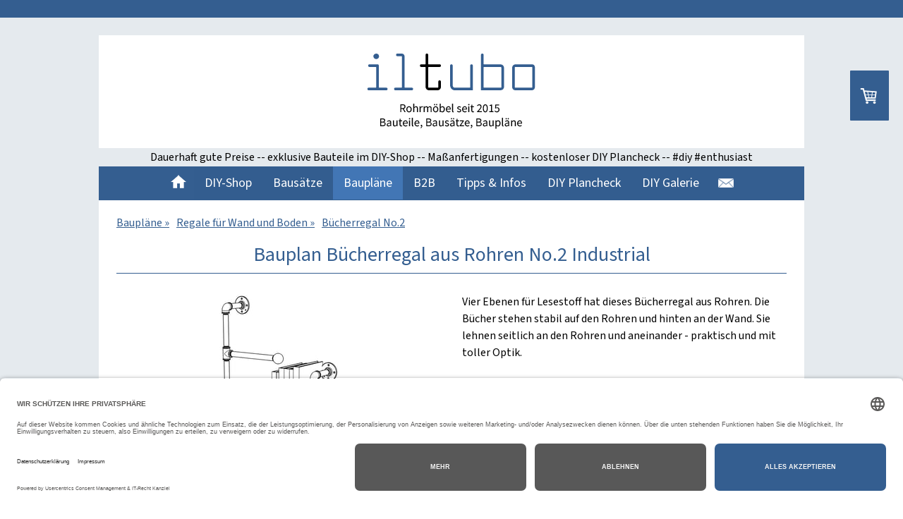

--- FILE ---
content_type: text/html; charset=UTF-8
request_url: https://www.iltubo.de/rohrmoebel-bauplan/buecherregal-wandregal-aus-rohr-no2/
body_size: 25966
content:
<!DOCTYPE html>
<html lang="de-DE"><head>
    <meta charset="utf-8"/>
    <link rel="dns-prefetch preconnect" href="https://u.jimcdn.com/" crossorigin="anonymous"/>
<link rel="dns-prefetch preconnect" href="https://assets.jimstatic.com/" crossorigin="anonymous"/>
<link rel="dns-prefetch preconnect" href="https://image.jimcdn.com" crossorigin="anonymous"/>
<link rel="dns-prefetch preconnect" href="https://fonts.jimstatic.com" crossorigin="anonymous"/>
<meta name="viewport" content="width=device-width, initial-scale=1"/>
<meta http-equiv="X-UA-Compatible" content="IE=edge"/>
<meta name="description" content="Ein detaillierter Bauplan für ein Wandregal aus Rohren als Bücherregal. Mit Zeichnung, Anleitung und Stückliste. Mit DIY-Shop für preiswertes Material."/>
<meta name="robots" content="index, follow, archive"/>
<meta property="st:section" content="Ein detaillierter Bauplan für ein Wandregal aus Rohren als Bücherregal. Mit Zeichnung, Anleitung und Stückliste. Mit DIY-Shop für preiswertes Material."/>
<meta name="generator" content="Jimdo Creator"/>
<meta name="twitter:title" content="DIY Bücherregal Industrial - Bauplan, Rohre, Tipps"/>
<meta name="twitter:description" content="Lieferumfang: Bauteile aus obiger Stückliste Material: Temperguss / Stahl (roh) Farbton: Anthrazit/Stahlgrau Materialoberfläche: sandgestrahlt, passend zu Fittings"/>
<meta name="twitter:card" content="summary_large_image"/>
<meta property="og:url" content="http://www.iltubo.de/rohrmoebel-bauplan/buecherregal-wandregal-aus-rohr-no2/"/>
<meta property="og:title" content="DIY Bücherregal Industrial - Bauplan, Rohre, Tipps"/>
<meta property="og:description" content="Lieferumfang: Bauteile aus obiger Stückliste Material: Temperguss / Stahl (roh) Farbton: Anthrazit/Stahlgrau Materialoberfläche: sandgestrahlt, passend zu Fittings"/>
<meta property="og:type" content="product"/>
<meta property="og:locale" content="de_DE"/>
<meta property="og:site_name" content="ilTubo.de"/>
<meta name="twitter:image" content="https://image.jimcdn.com/cdn-cgi/image//app/cms/storage/image/path/s00bf3f90c7a74385/image/id30aa5a752d12c9e/version/1665048897/image.jpg"/>
<meta property="og:image" content="https://image.jimcdn.com/cdn-cgi/image//app/cms/storage/image/path/s00bf3f90c7a74385/image/id30aa5a752d12c9e/version/1665048897/image.jpg"/>
<meta property="og:image:width" content="300"/>
<meta property="og:image:height" content="319"/>
<meta property="og:image:secure_url" content="https://image.jimcdn.com/cdn-cgi/image//app/cms/storage/image/path/s00bf3f90c7a74385/image/id30aa5a752d12c9e/version/1665048897/image.jpg"/><title>DIY Bücherregal Industrial - Bauplan, Rohre, Tipps - ilTubo.de</title>
<link rel="shortcut icon" href="https://u.jimcdn.com/cms/o/s00bf3f90c7a74385/img/favicon.ico?t=1718172393"/>
    
<link rel="canonical" href="https://www.iltubo.de/rohrmoebel-bauplan/buecherregal-wandregal-aus-rohr-no2/"/>

        <script src="https://assets.jimstatic.com/ckies.js.7c38a5f4f8d944ade39b.js"></script>

        <script src="https://assets.jimstatic.com/cookieControl.js.b05bf5f4339fa83b8e79.js"></script>
    <script>window.CookieControlSet.setToOff();</script>

    <style>html,body{margin:0}.hidden{display:none}.n{padding:5px}#cc-website-title a {text-decoration: none}.cc-m-image-align-1{text-align:left}.cc-m-image-align-2{text-align:right}.cc-m-image-align-3{text-align:center}</style>

        <link href="https://u.jimcdn.com/cms/o/s00bf3f90c7a74385/layout/dm_574d6cc54cb70503ecda8829eae3ab18/css/layout.css?t=1721398944" rel="stylesheet" type="text/css" id="jimdo_layout_css"/>
<script>     /* <![CDATA[ */     /*!  loadCss [c]2014 @scottjehl, Filament Group, Inc.  Licensed MIT */     window.loadCSS = window.loadCss = function(e,n,t){var r,l=window.document,a=l.createElement("link");if(n)r=n;else{var i=(l.body||l.getElementsByTagName("head")[0]).childNodes;r=i[i.length-1]}var o=l.styleSheets;a.rel="stylesheet",a.href=e,a.media="only x",r.parentNode.insertBefore(a,n?r:r.nextSibling);var d=function(e){for(var n=a.href,t=o.length;t--;)if(o[t].href===n)return e.call(a);setTimeout(function(){d(e)})};return a.onloadcssdefined=d,d(function(){a.media=t||"all"}),a};     window.onloadCSS = function(n,o){n.onload=function(){n.onload=null,o&&o.call(n)},"isApplicationInstalled"in navigator&&"onloadcssdefined"in n&&n.onloadcssdefined(o)}     /* ]]> */ </script>     <script>
// <![CDATA[
onloadCSS(loadCss('https://assets.jimstatic.com/web.css.eb85cb55dd9a47226f063339265ecc4f.css') , function() {
    this.id = 'jimdo_web_css';
});
// ]]>
</script>
<link href="https://assets.jimstatic.com/web.css.eb85cb55dd9a47226f063339265ecc4f.css" rel="preload" as="style"/>
<noscript>
<link href="https://assets.jimstatic.com/web.css.eb85cb55dd9a47226f063339265ecc4f.css" rel="stylesheet"/>
</noscript>
    <script>
    //<![CDATA[
        var jimdoData = {"isTestserver":false,"isLcJimdoCom":false,"isJimdoHelpCenter":false,"isProtectedPage":false,"cstok":"","cacheJsKey":"7653e2edaa916a4ff05a3f60695f40abfe10137f","cacheCssKey":"7653e2edaa916a4ff05a3f60695f40abfe10137f","cdnUrl":"https:\/\/assets.jimstatic.com\/","minUrl":"https:\/\/assets.jimstatic.com\/app\/cdn\/min\/file\/","authUrl":"https:\/\/a.jimdo.com\/","webPath":"https:\/\/www.iltubo.de\/","appUrl":"https:\/\/a.jimdo.com\/","cmsLanguage":"de_DE","isFreePackage":false,"mobile":false,"isDevkitTemplateUsed":true,"isTemplateResponsive":true,"websiteId":"s00bf3f90c7a74385","pageId":2859873224,"packageId":3,"shop":{"deliveryTimeTexts":{"1":"Lieferzeit 3-5 Werktage","2":"Lieferzeit 3-5 Werktage","3":"Lieferzeit 4-8 Wochen"},"checkoutButtonText":"Warenkorb \u00f6ffnen","isReady":true,"currencyFormat":{"pattern":"#,##0.00 \u00a4","convertedPattern":"#,##0.00 $","symbols":{"GROUPING_SEPARATOR":".","DECIMAL_SEPARATOR":",","CURRENCY_SYMBOL":"\u20ac"}},"currencyLocale":"de_DE"},"tr":{"gmap":{"searchNotFound":"Die angegebene Adresse konnte nicht gefunden werden.","routeNotFound":"Die Anfahrtsroute konnte nicht berechnet werden. M\u00f6gliche Gr\u00fcnde: Die Startadresse ist zu ungenau oder zu weit von der Zieladresse entfernt."},"shop":{"checkoutSubmit":{"next":"N\u00e4chster Schritt","wait":"Bitte warten"},"paypalError":"Da ist leider etwas schiefgelaufen. Bitte versuche es erneut!","cartBar":"Zum Warenkorb","maintenance":"Dieser Shop ist vor\u00fcbergehend leider nicht erreichbar. Bitte probieren Sie es sp\u00e4ter noch einmal.","addToCartOverlay":{"productInsertedText":"Der Artikel wurde dem Warenkorb hinzugef\u00fcgt.","continueShoppingText":"Weiter einkaufen","reloadPageText":"neu laden"},"notReadyText":"Dieser Shop ist noch nicht vollst\u00e4ndig eingerichtet.","numLeftText":"Mehr als {:num} Exemplare dieses Artikels sind z.Z. leider nicht verf\u00fcgbar.","oneLeftText":"Es ist leider nur noch ein Exemplar dieses Artikels verf\u00fcgbar."},"common":{"timeout":"Es ist ein Fehler aufgetreten. Die von dir ausgew\u00e4hlte Aktion wurde abgebrochen. Bitte versuche es in ein paar Minuten erneut."},"form":{"badRequest":"Es ist ein Fehler aufgetreten: Die Eingaben konnten leider nicht \u00fcbermittelt werden. Bitte versuche es sp\u00e4ter noch einmal!"}},"jQuery":"jimdoGen002","isJimdoMobileApp":false,"bgConfig":{"id":134890824,"type":"color","color":"rgb(229, 234, 238)"},"bgFullscreen":null,"responsiveBreakpointLandscape":767,"responsiveBreakpointPortrait":480,"copyableHeadlineLinks":false,"tocGeneration":false,"googlemapsConsoleKey":false,"loggingForAnalytics":false,"loggingForPredefinedPages":false,"isFacebookPixelIdEnabled":false,"userAccountId":"206f6681-921b-4e75-98e0-5733a20bbd7d"};
    // ]]>
</script>

     <script> (function(window) { 'use strict'; var regBuff = window.__regModuleBuffer = []; var regModuleBuffer = function() { var args = [].slice.call(arguments); regBuff.push(args); }; if (!window.regModule) { window.regModule = regModuleBuffer; } })(window); </script>
    <script src="https://assets.jimstatic.com/web.js.24f3cfbc36a645673411.js" async="true"></script>
    <script src="https://assets.jimstatic.com/at.js.62588d64be2115a866ce.js"></script>
<meta name="google-site-verification" content="ITUMAoXIoHIdtXZ5PacGJkCt2fwmRcPbfVT6uLnq2rc"/>
<meta name="msvalidate.01" content="E25AD50935FCB050AFA1674B09D7146A"/>
<meta name="p:domain_verify" content="ff27d32b332769bbfe9ffe8e71154b10"/>
<meta name="p:domain_verify" content="8f97150efa4698753395e18be4ddd6a4"/>
<meta http-equiv="expires" content="31536000"/>
<meta http-equiv="cache-control" content="max-age=31536000"/>
<link rel="preload" as="font"/>
<link rel="apple-touch-icon" href="https://image.jimcdn.com/app/cms/image/transf/none/path/s00bf3f90c7a74385/image/ia32ab422ed252113/version/1754555662/image.png"/>
<link rel="dns-prefetch" href="https://app.usercentrics.eu"/>
<link rel="dns-prefetch" href="https://www.iltubo-cdn.de/"/>

<style type="text/css">
/*<![CDATA[*/
.jtpl-logo a img {max-height: 150px;}.tg td,.tg th{overflow:hidden;word-break:normal}#cc-website-logo,.tg .tg-trth{background-color:#fff}.j-module a,.tg .tg-trth{color:#345e90}.tg .tg-tr0,.tg .tg-tr1,.tg .tg-trth{vertical-align:top}@media screen and (max-width:480px){.j-nav-variant-breadcrumb{display:none}}@media (prefers-reduced-motion:reduce){button{animation:none}}img{max-width:100%;display:block}.content-options hr{padding-top:0px}.content-options h2{padding-bottom:5px}.j-product{padding-top:30px!important}.j-module .j-website-title-content,.j-static-page .j-website-title-content{font-size:16px!important;color:#black;}.cc-m-hgrid-column{padding-top:10px!important}#cc-checkout-wayofpayment .cc-checkout-data,.cc-checkout-paymentoption label[for=j-checkout__payment-method-128]{display:block;font-size:0}#cc-checkout-wayofpayment .cc-checkout-data,.cc-checkout-paymentoption label[for=j-checkout__payment-method-128] .j-checkout__payment-method-default-text:before{content:"Angebotsanfrage Sonderlängen";display:inline-block;font-size:16px;padding-bottom:8px}#cc-cookie-law-text span,#launcher,.cc-individual-cookie-settings-overlay,.datetime,.postmeta,span.pf-stripe{display:inline}.skiptoform{padding:10px}.jtpl-navigation__inner{width:920px}.j-checkout__product-amount-value .cc-m-ui-numeric{border:1px solid #ddd!important;-webkit-border-radius:3px!important;border-radius:3px!important}.cc-checkout-steps-current,.j-cart--hover-popup,.j-cart-icon{background-color:#345e90!important;border-color:#345e90!important}.j-checkout__message-warning,.j-checkout_required{color:red}.j-nav-level-1{padding-top:5px!important;left:0!important}.gsc-control-cse{padding:10px 0 0!important}.gsc-input-box{color:#333!important;font-family:"Source Sans Pro",sans-serif,google!important}.j-catalog-product-title-link,input.gsc-input{font-size:14px!important}input.gsc-search-button,input.gsc-search-button:focus,input.gsc-search-button:hover{background-color:#e5eaee!important}#cc-checkout-steps li{padding-right:0!important}.cc-pagemode-overlay #password,.commententry input[type=date],.commententry input[type=text],.commententry textarea,.j-checkout__input-field,.j-formnew .cc-m-form-view-sortable input[type=date],.j-formnew .cc-m-form-view-sortable input[type=email],.j-formnew .cc-m-form-view-sortable input[type=text],.j-formnew .cc-m-form-view-sortable select,.j-formnew .cc-m-form-view-sortable textarea,.j-googlemaps .cc-map-route-start{padding:1px 5px!important}.jtpl-main{font-family:"Source Sans Pro",sans-serif,google}.jtpl-title{padding:0}.jtpl-logo{padding:50px 0 0}.jtpl-navigation__inner .j-nav-level-1 li:first-child,.jtpl-navigation__inner .j-nav-level-1 li:first-child>a,.jtpl-navigation__inner .j-nav-level-2 li:first-child,.jtpl-navigation__inner .j-nav-level-2 li:first-child>a{border-radius:0!important}.jtpl-navigation__inner a:link,.jtpl-navigation__inner a:visited{padding:10px 15px}.j-checkout__payment-info{padding:0px 20px 0!important;border:0 solid #ddd!important;margin-top:0!important}.shopvote{margin-left:30px}.j-m-required,form.cc-m-form .cc-m-form-view-element.cc-m-required>label div:after{color:#000}#cc-nav-view-2374817824 a{text-indent:-9999px;width:45px;background:url(https://u.jimcdn.com/cms/o/s00bf3f90c7a74385/userlayout/img/haus1.png) center 12px/22px no-repeat}#cc-nav-view-2404340524 a{text-indent:-9999px;width:45px;background:url(https://u.jimcdn.com/cms/o/s00bf3f90c7a74385/userlayout/img/kuvert1.png) center center/22px no-repeat}#cc-nav-view-2374817824 a.cc-nav-current,#cc-nav-view-2374817824 a:focus,#cc-nav-view-2374817824 a:hover,#cc-nav-view-2404340524 a.cc-nav-current,#cc-nav-view-2404340524 a:focus,#cc-nav-view-2404340524 a:hover{opacity:.5}.j-downloadDocument{background-color:#e5eaee}.cc-m-download-file-name{font-weight:700}.cc-m-download-title{font-weight:400!important}#CardField .CardField-input-wrapper.is-ready-to-slide{font-size:18px!important;background-color:#e5eaee!important}.j-checkout__payment-method:first-child{order:3}.j-checkout__payment-method:nth-child(2){order:2}.j-checkout__payment-method:nth-child(3){order:1}.j-checkout__payment-method:nth-child(4){order:4}.body .j-checkout-payment-stripe__card.StripeElement.StripeElement--empty{max-width: 400px;min-height:30px;padding:20px;box-sizing:border-box;border:1px solid #e5eaee!important;background:#e5eaee!important;border-radius:3px}.j-checkout__payment-method{border:1px solid #ccc;border-radius:6px;padding:20px 10px;box-sizing:border-box}.j-checkout__payment-options{display:flex;flex-direction:column;border-top:0 solid #ddd}.body h3.j-checkout__heading{padding-top:40px;padding-bottom:5px}.cc-individual-cookie-settings.ui-dialog.ui-corner-all{border-color:#345e90;background-color:#e5eaee;border-style:solid}.cc-individual-cookie-settings.ui-dialog .cc-individual-cookie-settings-categories ul .category,.cc-individual-cookie-settings.ui-dialog .cc-individual-cookie-settings-categories ul .cookie{margin-bottom:4px!important;padding:0!important;border:1px solid #ddd;background:#e5eaee!important;color:#333;border-color:#345e90!important}.cc-individual-cookie-settings.ui-dialog{width:340px!important}#cookie-settings-all,#cookie-settings-reject-all,#cookie-settings-selected{padding-top:4px;padding-bottom:4px}#cookie-settings-selected{text-indent:-9999px;line-height:0}#cookie-settings-selected::after{content:'Auswahl speichern';text-indent:0;display:block;line-height:initial}#cookie-settings-reject-all{margin-top:4px}.cc-individual-cookie-settings-categories span.name,.cc-individual-cookie-settings-texts p{font-size:12px!important}.iltbutton,.j-hgrid h3{text-align:center;font-size:16px}button.toggle span.fill{background-color:#345e90!important;-webkit-border-radius:4px!important;border-radius:4px!important}.cc-individual-cookie-settings.ui-dialog .btn-primary{-webkit-box-shadow:none!important;box-shadow:none!important;background-color:#345e90!important;margin-bottom:4px!important}.cc-individual-cookie-settings-actions .btn{border-radius:4px!important;font-size:14px!important;font-weight:400!important;padding:4px;border:1px solid #e5eaee!important}.cc-individual-cookie-settings-texts .links a,.cc-individual-cookie-settings.ui-dialog .links a:focus,button:focus{outline:0!important}.jtpl-content a{text-decoration:underline!important}.cc-catalog-gutter a,.cc-m-download-link:link,.iltbutton{text-decoration:none!important}.tg{border-collapse:collapse;border-spacing:0;border:0 solid #345e90;width:100%}.tg td{border-width:0;padding:4px}.tg th{border-bottom-width:2px;border-top-width:0;padding:4px}.tg .tg-trth{font-style:italic;position:-webkit-sticky;position:sticky;top:-1px;will-change:transform}.tg .tg-tr0{background-color:#e5eaee}.tg .tg-tr1{background-color:#fff}.tg .tg-tra{text-align:center;width:15%}.tg .tg-trb{text-align:center;width:20%}.tg .tg-trc{text-align:left}.iltbutton{background-color:#345e90;color:#fff!important;border:none;border-radius:0;padding:16px;display:inline-block;margin:2px;text-transform:uppercase;cursor:pointer}.iltbutton:hover{background-color:#192d45}.cc-m-download-link:link{border-radius:0!important}.wg-list.country-selector a{padding:0!important}.j-checkout__payment-info {max-width: 800px;}.j-checkout-payment__secure-text {padding-left: 20px;}.j-checkout__payment-method-default-text {font-weight: bold;}.j-checkout__payment-info .j-checkout-payment-stripe__cvc, .j-checkout__payment-info > div {margin: 20px 0px; max-width: 400px;}*.cmpboxbtnyes, A.cmpboxbtnyes, A.cmpboxbtnyes:link {font-weight: bold !important; color: #fff !important;}.iltvorteil{border:none;border-radius:0;padding:16px 0px 0px 8px;display:inline-block;margin:0px;cursor:pointer} summary {padding-left: 2px; color: #345e90; font-size: 16px !important; cursor: pointer;}.bs-flex-container {display: flex; flex-direction: column; justify-content: flex-end; align-items: flex-start; width: 212px; height: auto; float: right; margin: 0 10px 6px 10px; padding: 4px; box-sizing: border-box;} .bs-text-item {margin: 0px 0px 0px 10px; background-color: #e5eaee; width: 100%; font-size: 14px; font-weight: bold; text-align: center; padding: 8px 2px; border-bottom: solid #345e90 1px;} .bs-text-item-btn {margin-left: 10px; margin-bottom: 0px; background-color: #345e90; width: 100%; padding: 10px; text-align: left;} .bs-text-item-btn a {color: #fff !important; font-size: 18px; text-decoration: none !important; padding-left: 12px;} .bs-text-item-btn img {float: left; padding-left: 8px;} .j-meta-links {width: 100%;} .jtpl-navigation__inner .j-nav-level-1, .jtpl-navigation__inner .j-nav-level-2 {width: 260px;} .stars_badge_content {font-family: "Source Sans Pro",sans-serif !important;} .jtpl-content, .jtpl-header, .jtpl-navigation, .jtpl-sidebar {max-width: 1000px;} .jtpl-navigation__inner {width: 960px;} .jtpl-navigation__inner .j-nav-level-0 {margin: 0 5px;} #aufklapperbs{padding-left: 16px;} .image-wrapper {position: relative; vertical-align: top;} .image-wrapper .overlay-image {position: absolute; top: 0px; left: 0px; width: 48px; height: 34px; z-index: 10; pointer-events: none;}.widerrufbtn{background-color:#e5eaee;color:#345e90!important;border:none;border-radius:0;padding:16px;display:inline-block;margin:2px;text-transform:uppercase;cursor:pointer}.widerrufbtn:hover{font-weight:bold;}
}
}
/*]]>*/
</style>


<script type="text/javascript">
//<![CDATA[
window.dataLayer = window.dataLayer || [];
function gtag(){dataLayer.push(arguments);}
gtag('consent', 'default', {
  'ad_storage': 'denied',
  'ad_user_data': 'denied',
  'ad_personalization': 'denied',
  'analytics_storage': 'denied'
  wait_for_update: 500
});

//]]>
</script>

<script async="async" src="https://www.googletagmanager.com/gtag/js?id=GT-WK5GMVDT"></script>

<script type="text/javascript">
//<![CDATA[
  window.dataLayer = window.dataLayer || [];
  function gtag(){dataLayer.push(arguments);}
  gtag('js', new Date());
  gtag('config', 'GT-WK5GMVDT');
//]]>
</script>

<script type="text/javascript">
//<![CDATA[
function gtag_report_conversion(url) {
  var callback = function () {
    if (typeof(url) != 'undefined') {
      window.location = url;
    }
  };
  gtag('event', 'conversion', {
      'send_to': 'AW-878091271/-kt7CLS94MQDEIe42qID',
      'event_callback': callback
  });
  return false;
}
//]]>
</script>

<script type="text/javascript">
//<![CDATA[
  var _paq = window._paq = window._paq || [];
  _paq.push(['disableCookies']);
  if (!window.location.pathname.match(/(\/search)/)) {
    _paq.push(['trackPageView']);
  }
  _paq.push(['enableLinkTracking']);
  (function() {
    var u="https://stat.iltubo.de/";
    _paq.push(['setTrackerUrl', u+'matomo.php']);
    _paq.push(['setSiteId', '1']);
    var d=document, g=d.createElement('script'), s=d.getElementsByTagName('script')[0];
    g.async=true; g.src=u+'matomo.js'; s.parentNode.insertBefore(g,s);
  })();
//]]>
</script>

<script id="usercentrics-cmp" data-eu-mode="true" data-settings-id="s5YyjDfCEJ_FFx" src="https://app.eu.usercentrics.eu/browser-ui/latest/loader.js" async="async"></script>

<script type="text/javascript">
//<![CDATA[
    document.addEventListener("DOMContentLoaded", function () {
      const overlayBilder = {
        "https://image.jimcdn.com/app/cms/image/transf/dimension=200x150:format=jpg/path/s00bf3f90c7a74385/image/i351282bc863694d8/version/1714567707/image.jpg": "https://image.jimcdn.com/app/cms/image/transf/none/path/s00bf3f90c7a74385/image/iaf92a3127b1a40fc/version/1754549944/image.png",
         "https://image.jimcdn.com/app/cms/image/transf/dimension=135x100:format=jpg/path/s00bf3f90c7a74385/image/i351282bc863694d8/version/1714567707/image.jpg": "https://image.jimcdn.com/app/cms/image/transf/none/path/s00bf3f90c7a74385/image/iaf92a3127b1a40fc/version/1754549944/image.png"
      };
      document.querySelectorAll("img").forEach(img => {
        const overlaySrc = overlayBilder[img.src];
        if (overlaySrc) {
          const wrapper = document.createElement("div");
          wrapper.className = "image-wrapper";
          const overlay = document.createElement("img");
          overlay.src = overlaySrc;
          overlay.className = "overlay-image";
          overlay.alt = "";
          img.classList.add("main-image");
          img.parentNode.insertBefore(wrapper, img);
          wrapper.appendChild(img);
          wrapper.appendChild(overlay);
        }
      });
    });
//]]>
</script>

<style type="text/css">
/*<![CDATA[*/
.j-product h4 {padding: 0; font-size: 24px !important; color: #345e90 !important;}
.j-product {padding-top: 8px !important;}
/*]]>*/
</style>

    
</head>

<body class="body cc-page j-has-shop j-m-gallery-styles j-m-video-styles j-m-hr-styles j-m-header-styles j-m-text-styles j-m-emotionheader-styles j-m-htmlCode-styles j-m-rss-styles j-m-form-styles-disabled j-m-table-styles j-m-textWithImage-styles j-m-downloadDocument-styles j-m-imageSubtitle-styles j-m-flickr-styles j-m-googlemaps-styles j-m-blogSelection-styles-disabled j-m-comment-styles-disabled j-m-jimdo-styles j-m-profile-styles j-m-guestbook-styles j-m-promotion-styles j-m-twitter-styles j-m-hgrid-styles j-m-shoppingcart-styles j-m-catalog-styles j-m-product-styles-disabled j-m-facebook-styles j-m-sharebuttons-styles j-m-formnew-styles-disabled j-m-callToAction-styles j-m-turbo-styles j-m-spacing-styles j-m-googleplus-styles j-m-dummy-styles j-m-search-styles j-m-booking-styles j-m-socialprofiles-styles j-footer-styles cc-pagemode-default cc-content-parent" id="page-2859873224">

<div id="cc-inner" class="cc-content-parent">
  <!-- background-area -->
  <div class="jtpl-background-area" background-area=""></div>
  <!-- END background-area -->

  <input type="checkbox" id="jtpl-navigation__checkbox" class="jtpl-navigation__checkbox"/><!-- _main.sass --><div class="jtpl-main cc-content-parent">

    <div class="jtpl-section cc-content-parent">

      <!-- _header.sass -->
      <header class="jtpl-header alignment-options"><div class="jtpl-header__topbar flex-background-options"></div>
        <section class="jtpl-logo"><div id="cc-website-logo" class="cc-single-module-element"><div id="cc-m-12430692024" class="j-module n j-imageSubtitle"><div class="cc-m-image-container"><figure class="cc-imagewrapper cc-m-image-align-3">
<a href="https://www.iltubo.de/" target="_self"><img srcset="https://image.jimcdn.com/cdn-cgi/image/width=320%2Cheight=10000%2Cfit=contain%2Cformat=png%2C/app/cms/storage/image/path/s00bf3f90c7a74385/image/i853801dfef41c128/version/1764661626/image.png 320w, https://image.jimcdn.com/cdn-cgi/image/width=640%2Cheight=10000%2Cfit=contain%2Cformat=png%2C/app/cms/storage/image/path/s00bf3f90c7a74385/image/i853801dfef41c128/version/1764661626/image.png 640w, https://image.jimcdn.com/cdn-cgi/image//app/cms/storage/image/path/s00bf3f90c7a74385/image/i853801dfef41c128/version/1764661626/image.png 700w" sizes="(min-width: 700px) 700px, 100vw" id="cc-m-imagesubtitle-image-12430692024" src="https://image.jimcdn.com/cdn-cgi/image//app/cms/storage/image/path/s00bf3f90c7a74385/image/i853801dfef41c128/version/1764661626/image.png" alt="ilTubo.de" class="" data-src-width="700" data-src-height="150" data-src="https://image.jimcdn.com/cdn-cgi/image//app/cms/storage/image/path/s00bf3f90c7a74385/image/i853801dfef41c128/version/1764661626/image.png" data-image-id="8094847324"/></a>    

</figure>
</div>
<div class="cc-clear"></div>
<script id="cc-m-reg-12430692024">// <![CDATA[

    window.regModule("module_imageSubtitle", {"data":{"imageExists":true,"hyperlink":"","hyperlink_target":"_blank","hyperlinkAsString":"","pinterest":"0","id":12430692024,"widthEqualsContent":"0","resizeWidth":700,"resizeHeight":150},"id":12430692024});
// ]]>
</script></div></div>
        </section><div class="jtpl-title">
          <div id="cc-website-title" class="cc-single-module-element"><div id="cc-m-15084295324" class="j-module n j-header"><a href="https://www.iltubo.de/"><span class="cc-within-single-module-element j-website-title-content" id="cc-m-header-15084295324">Dauerhaft gute Preise -- exklusive Bauteile im DIY-Shop -- Maßanfertigungen -- kostenloser DIY Plancheck -- #diy #enthusiast</span></a></div></div>
        </div>
      </header><!-- END _header.sass --><!-- _mobile-navigation.sass --><label for="jtpl-navigation__checkbox" class="jtpl-navigation__label navigation-colors__menu-icon">
        <span class="jtpl-navigation__borders navigation-colors__menu-icon"></span>
      </label>
      <div class="jtpl-mobile-fallback">
        <div class="jtpl-mobile-navigation navigation-colors">
          <div data-container="navigation"><div class="j-nav-variant-nested"><ul class="cc-nav-level-0 j-nav-level-0"><li id="cc-nav-view-2374817824" class="jmd-nav__list-item-0"><a href="/" data-link-title="Start: ilTubo Rohrmöbel">Start: ilTubo Rohrmöbel</a></li><li id="cc-nav-view-2549434824" class="jmd-nav__list-item-0 j-nav-has-children"><a href="/diy-shop/" data-link-title="DIY-Shop">DIY-Shop</a><span data-navi-toggle="cc-nav-view-2549434824" class="jmd-nav__toggle-button"></span><ul class="cc-nav-level-1 j-nav-level-1"><li id="cc-nav-view-2605172824" class="jmd-nav__list-item-1"><a href="/diy-shop/neu-im-shop/" data-link-title="Neu im Shop">Neu im Shop</a></li><li id="cc-nav-view-2588126624" class="jmd-nav__list-item-1 j-nav-has-children"><a href="/diy-shop/rohre-wasserrohr-moebel/" data-link-title="Rohre für Möbel">Rohre für Möbel</a><span data-navi-toggle="cc-nav-view-2588126624" class="jmd-nav__toggle-button"></span><ul class="cc-nav-level-2 j-nav-level-2"><li id="cc-nav-view-2711099224" class="jmd-nav__list-item-2"><a href="/diy-shop/gewinderohre-wasserrohr/1-2-rohre/" data-link-title="1/2&quot; Gewinderohre für Möbel">1/2" Gewinderohre für Möbel</a></li><li id="cc-nav-view-2711099424" class="jmd-nav__list-item-2"><a href="/diy-shop/gewinderohre-wasserrohr/3-4-rohre/" data-link-title="3/4&quot; Gewinderohre für Möbel">3/4" Gewinderohre für Möbel</a></li></ul></li><li id="cc-nav-view-2563030224" class="jmd-nav__list-item-1 j-nav-has-children"><a href="/diy-shop/temperguss-fittings-schwarz/" data-link-title="Temperguss Fittings, Verbinder">Temperguss Fittings, Verbinder</a><span data-navi-toggle="cc-nav-view-2563030224" class="jmd-nav__toggle-button"></span><ul class="cc-nav-level-2 j-nav-level-2"><li id="cc-nav-view-2877290124" class="jmd-nav__list-item-2"><a href="/diy-shop/katalog-temperguss-fittings/" data-link-title="Katalog aller Fittings">Katalog aller Fittings</a></li><li id="cc-nav-view-2588132124" class="jmd-nav__list-item-2"><a href="/diy-shop/temperguss-fitting-schwarz/bogen-30-45-180/" data-link-title="Bögen 30°, 45°, 180°">Bögen 30°, 45°, 180°</a></li><li id="cc-nav-view-2587999024" class="jmd-nav__list-item-2"><a href="/diy-shop/temperguss-fitting-schwarz/bogen-90/" data-link-title="Bögen 90°">Bögen 90°</a></li><li id="cc-nav-view-2587999324" class="jmd-nav__list-item-2"><a href="/diy-shop/fittings-schwarz/temperguss-flansch-gewindeflansch/" data-link-title="Flansche, Deckenwinkel">Flansche, Deckenwinkel</a></li><li id="cc-nav-view-2587999224" class="jmd-nav__list-item-2"><a href="/diy-shop/temperguss-fitting-schwarz/kappen-stopfen/" data-link-title="Kappen, Stopfen, Kugelknopf">Kappen, Stopfen, Kugelknopf</a></li><li id="cc-nav-view-2587999724" class="jmd-nav__list-item-2"><a href="/diy-shop/temperguss-fitting-schwarz/kreuze-ecken-kanten/" data-link-title="Kreuze, Verteiler (Eck-, T-, Y-, 5-/6-fach)">Kreuze, Verteiler (Eck-, T-, Y-, 5-/6-fach)</a></li><li id="cc-nav-view-2588000024" class="jmd-nav__list-item-2"><a href="/diy-shop/temperguss-fitting-schwarz/reduzierungen/" data-link-title="Reduzierstücke und -muffen">Reduzierstücke und -muffen</a></li><li id="cc-nav-view-2800566824" class="jmd-nav__list-item-2"><a href="/diy-shop/temperguss-fitting-schwarz/kugelknopf-ringschraube/" data-link-title="Ringschraube">Ringschraube</a></li><li id="cc-nav-view-2878368324" class="jmd-nav__list-item-2"><a href="/diy-shop/t-klemme-kreuzklemme-temperguss/" data-link-title="T-Klemme, Kreuzklemme">T-Klemme, Kreuzklemme</a></li><li id="cc-nav-view-2587994724" class="jmd-nav__list-item-2"><a href="/diy-shop/temperguss-fitting-schwarz/t-stuecke/" data-link-title="T-Stücke">T-Stücke</a></li><li id="cc-nav-view-2800554824" class="jmd-nav__list-item-2"><a href="/diy-shop/rotguss-fitting/verbinder-temperguss-kupfer/" data-link-title="Übergangsstücke Kupferrohr">Übergangsstücke Kupferrohr</a></li><li id="cc-nav-view-2588197024" class="jmd-nav__list-item-2"><a href="/diy-shop/temperguss-fitting-schwarz/muffen-verbinder/" data-link-title="Verbindungsstücke, Muffen">Verbindungsstücke, Muffen</a></li><li id="cc-nav-view-2601348824" class="jmd-nav__list-item-2"><a href="/diy-shop/temperguss-fitting-schwarz/verschraubung-rohrkreise/" data-link-title="Verschraubungen für Kreise">Verschraubungen für Kreise</a></li><li id="cc-nav-view-2588132324" class="jmd-nav__list-item-2"><a href="/diy-shop/temperguss-fitting-schwarz/winkel-45/" data-link-title="Winkel 45°">Winkel 45°</a></li><li id="cc-nav-view-2587999124" class="jmd-nav__list-item-2"><a href="/diy-shop/temperguss-fitting-schwarz/winkel-90/" data-link-title="Winkel 90°">Winkel 90°</a></li></ul></li><li id="cc-nav-view-2735971324" class="jmd-nav__list-item-1 j-nav-has-children"><a href="/diy-shop/rohrmöbel-spezial/" data-link-title="Spezielle Möbel-Bauteile">Spezielle Möbel-Bauteile</a><span data-navi-toggle="cc-nav-view-2735971324" class="jmd-nav__toggle-button"></span><ul class="cc-nav-level-2 j-nav-level-2"><li id="cc-nav-view-2875031324" class="jmd-nav__list-item-2"><a href="/diy-shop/befestigungslaschen/" data-link-title="Befestigungslaschen, Stellring">Befestigungslaschen, Stellring</a></li><li id="cc-nav-view-2710213124" class="jmd-nav__list-item-2"><a href="/diy-shop/designelemente-rohrmoebel/" data-link-title="Designelemente">Designelemente</a></li><li id="cc-nav-view-2875304124" class="jmd-nav__list-item-2"><a href="/diy-shop/gelenkfittings/" data-link-title="Gelenkfittings">Gelenkfittings</a></li><li id="cc-nav-view-2845507224" class="jmd-nav__list-item-2"><a href="/diy-shop/rohrmöbel-spezial/glasauflage-rohrmöbel-temperguss-stahlrohr/" data-link-title="Glasauflage für Rohrmöbel">Glasauflage für Rohrmöbel</a></li><li id="cc-nav-view-2737072824" class="jmd-nav__list-item-2"><a href="/diy-shop/rohrmöbel-spezial/höhenverstellbare-möbelfüsse/" data-link-title="Möbelfüße höhenverstellbar und Befestigungsteller">Möbelfüße höhenverstellbar und Befestigungsteller</a></li><li id="cc-nav-view-2886887824" class="jmd-nav__list-item-2"><a href="/diy-shop/moebelknauf-industrial/" data-link-title="Möbelknauf Industrial">Möbelknauf Industrial</a></li><li id="cc-nav-view-2737072724" class="jmd-nav__list-item-2"><a href="/diy-shop/rohrmöbel-spezial/möbelrollen-für-temperguss-fittings/" data-link-title="Möbelrollen für Fittings">Möbelrollen für Fittings</a></li><li id="cc-nav-view-2787092024" class="jmd-nav__list-item-2"><a href="/diy-shop/rohrhaken-temperguss-haken/" data-link-title="Rohrhaken / Kleiderhaken">Rohrhaken / Kleiderhaken</a></li><li id="cc-nav-view-2846713924" class="jmd-nav__list-item-2"><a href="/diy-shop/designelemente-industrial/teelicht-und-pflanz-fittings/" data-link-title="Teelicht- und Pflanz-Fittings">Teelicht- und Pflanz-Fittings</a></li></ul></li><li id="cc-nav-view-2624270224" class="jmd-nav__list-item-1"><a href="/diy-shop/regalbau/" data-link-title="Regalbau-Zubehör">Regalbau-Zubehör</a></li><li id="cc-nav-view-2626107224" class="jmd-nav__list-item-1 j-nav-has-children"><a href="/diy-shop/rohrlampen-wasserrohrlampen/" data-link-title="Lampenbau / Rohrlampen">Lampenbau / Rohrlampen</a><span data-navi-toggle="cc-nav-view-2626107224" class="jmd-nav__toggle-button"></span><ul class="cc-nav-level-2 j-nav-level-2"><li id="cc-nav-view-2820023524" class="jmd-nav__list-item-2"><a href="/diy-shop/fassungen-rohrlampen/" data-link-title="Fassungen und Zubehör">Fassungen und Zubehör</a></li><li id="cc-nav-view-2820023624" class="jmd-nav__list-item-2"><a href="/diy-shop/pipe-switch/" data-link-title="Lichtschalter, Pipe Switch">Lichtschalter, Pipe Switch</a></li><li id="cc-nav-view-2884090624" class="jmd-nav__list-item-2"><a href="/diy-shop/rohrlampe-verkabeln/" data-link-title="Klemmtöpfe, Klemmstellen">Klemmtöpfe, Klemmstellen</a></li><li id="cc-nav-view-2820023824" class="jmd-nav__list-item-2"><a href="/diy-shop/lampenbau/lampensockel-baldachine-rohrlampe/" data-link-title="Lampensockel, Baldachine">Lampensockel, Baldachine</a></li><li id="cc-nav-view-2820023724" class="jmd-nav__list-item-2"><a href="/diy-shop/lampenbau/kabel/" data-link-title="Kabel und Stecker">Kabel und Stecker</a></li></ul></li><li id="cc-nav-view-2601363224" class="jmd-nav__list-item-1 j-nav-has-children"><a href="/diy-shop/material/oberflaechenbehandlung/" data-link-title="Reinigung und Oberflächenbeschichtung">Reinigung und Oberflächenbeschichtung</a><span data-navi-toggle="cc-nav-view-2601363224" class="jmd-nav__toggle-button"></span><ul class="cc-nav-level-2 j-nav-level-2"><li id="cc-nav-view-2588279724" class="jmd-nav__list-item-2"><a href="/diy-shop/material/reinigung-und-pflege/" data-link-title="Reinigungsmittel, Bürsten">Reinigungsmittel, Bürsten</a></li><li id="cc-nav-view-2727001924" class="jmd-nav__list-item-2"><a href="/diy-shop/material/natuerlich-schuetzen/" data-link-title="Transparent schützen">Transparent schützen</a></li><li id="cc-nav-view-2727002524" class="jmd-nav__list-item-2"><a href="/diy-shop/material/oberflaechenbehandlung/effektlacke/" data-link-title="Lacke für Rohrmöbel">Lacke für Rohrmöbel</a></li><li id="cc-nav-view-2727002124" class="jmd-nav__list-item-2"><a href="/diy-shop/material/lackspray/" data-link-title="Grundierung für Außen">Grundierung für Außen</a></li></ul></li><li id="cc-nav-view-2563031024" class="jmd-nav__list-item-1 j-nav-has-children"><a href="/diy-shop/material/" data-link-title="Material für Ihr Projekt">Material für Ihr Projekt</a><span data-navi-toggle="cc-nav-view-2563031024" class="jmd-nav__toggle-button"></span><ul class="cc-nav-level-2 j-nav-level-2"><li id="cc-nav-view-2588278524" class="jmd-nav__list-item-2"><a href="/diy-shop/material/befestigung/" data-link-title="Befestigung, Schrauben">Befestigung, Schrauben</a></li><li id="cc-nav-view-2605053424" class="jmd-nav__list-item-2"><a href="/diy-shop/material/bohrer-für-holz-metall/" data-link-title="Bohrer für Holz + Metall">Bohrer für Holz + Metall</a></li><li id="cc-nav-view-2588278724" class="jmd-nav__list-item-2"><a href="/diy-shop/material/kunststoff-und-filzgleiter/" data-link-title="Kunststoff- und Filzgleiter">Kunststoff- und Filzgleiter</a></li></ul></li><li id="cc-nav-view-2889439024" class="jmd-nav__list-item-1"><a href="/diy-shop/geschenkgutschein/" data-link-title="Geschenkgutschein">Geschenkgutschein</a></li></ul></li><li id="cc-nav-view-2859223924" class="jmd-nav__list-item-0 j-nav-has-children"><a href="/rohrmoebel-bausaetze/" data-link-title="Bausätze">Bausätze</a><span data-navi-toggle="cc-nav-view-2859223924" class="jmd-nav__toggle-button"></span><ul class="cc-nav-level-1 j-nav-level-1"><li id="cc-nav-view-2886015624" class="jmd-nav__list-item-1 j-nav-has-children"><a href="/bausatz/garderobe-rohr/" data-link-title="Garderobe aus Rohren">Garderobe aus Rohren</a><span data-navi-toggle="cc-nav-view-2886015624" class="jmd-nav__toggle-button"></span><ul class="cc-nav-level-2 j-nav-level-2"><li id="cc-nav-view-2860189424" class="jmd-nav__list-item-2"><a href="/bausatz/wandgarderobe-wasserrohr-armadio/" data-link-title="Armadio Wandgarderobe">Armadio Wandgarderobe</a></li><li id="cc-nav-view-2859838624" class="jmd-nav__list-item-2"><a href="/bausatz/garderobe-rohr-camerino-industrial/" data-link-title="Camerino Garderobe">Camerino Garderobe</a></li><li id="cc-nav-view-2583487824" class="jmd-nav__list-item-2"><a href="/bausatz/metall-kleiderhaken-gancio/" data-link-title="Gancio Kleiderhaken">Gancio Kleiderhaken</a></li><li id="cc-nav-view-2884187824" class="jmd-nav__list-item-2"><a href="/bausatz/garderobenleiste-kleiderhaken-giacca/" data-link-title="Giacca Hakenleisten">Giacca Hakenleisten</a></li><li id="cc-nav-view-2880245524" class="jmd-nav__list-item-2"><a href="/rohrmoebel-bausaetze/helmgarderobe-viaggio/" data-link-title="Motorrad-Garderoben">Motorrad-Garderoben</a></li><li id="cc-nav-view-2860189324" class="jmd-nav__list-item-2"><a href="/bausatz/schuhregal-rohren-scaffale/" data-link-title="Scaffale Schuhregal">Scaffale Schuhregal</a></li><li id="cc-nav-view-2860189624" class="jmd-nav__list-item-2"><a href="/bausatz/garderobenstange-industrial-uncino/" data-link-title="Uncino Garderobenstange">Uncino Garderobenstange</a></li></ul></li><li id="cc-nav-view-2886017524" class="jmd-nav__list-item-1 j-nav-has-children"><a href="/bausatz/kleiderstaender-rohre/" data-link-title="Kleiderständer aus Rohren">Kleiderständer aus Rohren</a><span data-navi-toggle="cc-nav-view-2886017524" class="jmd-nav__toggle-button"></span><ul class="cc-nav-level-2 j-nav-level-2"><li id="cc-nav-view-2860189124" class="jmd-nav__list-item-2"><a href="/bausatz/kleiderstaender-rohren-camicetta/" data-link-title="Camicetta Kleiderständer">Camicetta Kleiderständer</a></li><li id="cc-nav-view-2860189024" class="jmd-nav__list-item-2"><a href="/bausatz/kleiderstaender-rohren-vestito/" data-link-title="Vestito Kleiderständer">Vestito Kleiderständer</a></li></ul></li><li id="cc-nav-view-2886017824" class="jmd-nav__list-item-1 j-nav-has-children"><a href="/bausatz/kleiderstange-rohre-industrial/" data-link-title="Kleiderstangen aus Rohren">Kleiderstangen aus Rohren</a><span data-navi-toggle="cc-nav-view-2886017824" class="jmd-nav__toggle-button"></span><ul class="cc-nav-level-2 j-nav-level-2"><li id="cc-nav-view-2882091724" class="jmd-nav__list-item-2"><a href="/bausatz/garderobenstange-l-form-angolo/" data-link-title="Angolo Kleiderstange Eck">Angolo Kleiderstange Eck</a></li><li id="cc-nav-view-2860189524" class="jmd-nav__list-item-2"><a href="/bausatz/kleiderstange-rohre-barra/" data-link-title="Barra Kleiderstange Wand">Barra Kleiderstange Wand</a></li><li id="cc-nav-view-2880943824" class="jmd-nav__list-item-2"><a href="/bausatz/garderobenstange-nische-nicchia/" data-link-title="Nicchia Kleiderstange Nische">Nicchia Kleiderstange Nische</a></li><li id="cc-nav-view-2883305224" class="jmd-nav__list-item-2"><a href="/rohrmoebel-bausaetze/soffitto-kleiderstange-decke/" data-link-title="Soffitto Kleiderstange Decke">Soffitto Kleiderstange Decke</a></li></ul></li><li id="cc-nav-view-2886017624" class="jmd-nav__list-item-1 j-nav-has-children"><a href="/bausatz/kleiderschank-rohre-ankleide/" data-link-title="Offene Rohr-Kleiderschränke">Offene Rohr-Kleiderschränke</a><span data-navi-toggle="cc-nav-view-2886017624" class="jmd-nav__toggle-button"></span><ul class="cc-nav-level-2 j-nav-level-2"><li id="cc-nav-view-2873405324" class="jmd-nav__list-item-2"><a href="/rohrmoebel-bausaetze/buono-kleiderstange-wand/" data-link-title="Buono Kleiderschrank">Buono Kleiderschrank</a></li><li id="cc-nav-view-2879410124" class="jmd-nav__list-item-2"><a href="/bausatz/kleiderschrank-rohre-custodia/" data-link-title="Custodia Kleiderschrank">Custodia Kleiderschrank</a></li></ul></li><li id="cc-nav-view-2863201424" class="jmd-nav__list-item-1"><a href="/kerzenstaender-industrial/" data-link-title="Kerzenständer Industrial">Kerzenständer Industrial</a></li><li id="cc-nav-view-2777730324" class="jmd-nav__list-item-1"><a href="/geschenkgutschein/" data-link-title="Geschenkgutschein">Geschenkgutschein</a></li></ul></li><li id="cc-nav-view-2826384724" class="jmd-nav__list-item-0 j-nav-has-children cc-nav-parent j-nav-parent jmd-nav__item--parent"><a href="/rohrmoebel-bauplan/" data-link-title="Baupläne">Baupläne</a><span data-navi-toggle="cc-nav-view-2826384724" class="jmd-nav__toggle-button"></span><ul class="cc-nav-level-1 j-nav-level-1"><li id="cc-nav-view-2847496624" class="jmd-nav__list-item-1 j-nav-has-children"><a href="/rohrmoebel-bauplan/garderobe-schuhregal-rohre-diy/" data-link-title="Garderoben, Schuhregale">Garderoben, Schuhregale</a><span data-navi-toggle="cc-nav-view-2847496624" class="jmd-nav__toggle-button"></span><ul class="cc-nav-level-2 j-nav-level-2"><li id="cc-nav-view-2850728424" class="jmd-nav__list-item-2"><a href="/rohrmoebel-bauplan/kleiderstange-schuhregal-garderobe-no1/" data-link-title="Garderobe aus Rohren No.1">Garderobe aus Rohren No.1</a></li><li id="cc-nav-view-2851120124" class="jmd-nav__list-item-2"><a href="/rohrmoebel-bauplan/kleiderstange-sitzbank/" data-link-title="Garderobe aus Rohren No.2">Garderobe aus Rohren No.2</a></li><li id="cc-nav-view-2851320824" class="jmd-nav__list-item-2"><a href="/rohrmoebel-bauplan/kleiderstange-kindergarderobe-rohre/" data-link-title="Garderobe aus Rohren No.3">Garderobe aus Rohren No.3</a></li><li id="cc-nav-view-2851705424" class="jmd-nav__list-item-2"><a href="/rohrmoebel-bauplan/kleiderstange-schuhregal-garderobe-no4/" data-link-title="Garderobe aus Rohren No.4">Garderobe aus Rohren No.4</a></li><li id="cc-nav-view-2859287524" class="jmd-nav__list-item-2"><a href="/rohrmoebel-bauplan/kleiderstaender-rohr-garderobe-no10/" data-link-title="Kleiderständer No.10">Kleiderständer No.10</a></li><li id="cc-nav-view-2840068924" class="jmd-nav__list-item-2"><a href="/rohrmöbel-bauplan/regal-schuhregal-no1/" data-link-title="Schuhregal No.1">Schuhregal No.1</a></li><li id="cc-nav-view-2849741024" class="jmd-nav__list-item-2"><a href="/rohrmöbel-bauplan/diy-schuhregal-rohre-no2/" data-link-title="Schuhregal No.2">Schuhregal No.2</a></li><li id="cc-nav-view-2857328824" class="jmd-nav__list-item-2"><a href="/rohrmöbel-bauplan/schuhregal-rohre-industrial-no3/" data-link-title="Schuhregal No.3">Schuhregal No.3</a></li><li id="cc-nav-view-2860198824" class="jmd-nav__list-item-2"><a href="/rohrmoebel-bauplan/garderobe-rohr-sideboard-industrial/" data-link-title="Sideboard No.1">Sideboard No.1</a></li><li id="cc-nav-view-2837934524" class="jmd-nav__list-item-2"><a href="/rohrmoebel-bauplan/wandgarderobe-no1/" data-link-title="Wandgarderobe No.1">Wandgarderobe No.1</a></li></ul></li><li id="cc-nav-view-2847496824" class="jmd-nav__list-item-1 j-nav-has-children"><a href="/rohrmoebel-bauplan/kleiderschrank-kleiderstange-rohre-diy/" data-link-title="Offene Kleiderschränke">Offene Kleiderschränke</a><span data-navi-toggle="cc-nav-view-2847496824" class="jmd-nav__toggle-button"></span><ul class="cc-nav-level-2 j-nav-level-2"><li id="cc-nav-view-2840203524" class="jmd-nav__list-item-2"><a href="/rohrmoebel-bauplan/kleiderschrank-aus-rohren-no1/" data-link-title="Kleiderschrank No.1">Kleiderschrank No.1</a></li><li id="cc-nav-view-2842342424" class="jmd-nav__list-item-2"><a href="/rohrmoebel-bauplan/offener-kleiderschrank-no2-rohre/" data-link-title="Kleiderschrank No.2">Kleiderschrank No.2</a></li><li id="cc-nav-view-2843557224" class="jmd-nav__list-item-2"><a href="/rohrmoebel-bauplan/kleiderschrank-temperguss-rohre-no3/" data-link-title="Kleiderschrank No.3">Kleiderschrank No.3</a></li><li id="cc-nav-view-2845768324" class="jmd-nav__list-item-2"><a href="/rohrmoebel-bauplan/eck-kleiderschrank-rohre-no4/" data-link-title="Kleiderschrank No.4">Kleiderschrank No.4</a></li><li id="cc-nav-view-2848598124" class="jmd-nav__list-item-2"><a href="/rohrmoebel-bauplan/kleiderschrank-rohre-no5-diy/" data-link-title="Kleiderschrank No.5">Kleiderschrank No.5</a></li><li id="cc-nav-view-2851545324" class="jmd-nav__list-item-2"><a href="/rohrmoebel-bauplan/kleiderschrank-industrial-diy/" data-link-title="Kleiderschrank No.6">Kleiderschrank No.6</a></li><li id="cc-nav-view-2860511024" class="jmd-nav__list-item-2"><a href="/rohrmoebel-bauplan/kleiderschrank-rohre-no7/" data-link-title="Kleiderschrank No.7">Kleiderschrank No.7</a></li><li id="cc-nav-view-2858038524" class="jmd-nav__list-item-2"><a href="/rohrmoebel-bauplan/kleiderstange-rohre-no7/" data-link-title="Kleiderstange No.7">Kleiderstange No.7</a></li></ul></li><li id="cc-nav-view-2847496724" class="jmd-nav__list-item-1 j-nav-has-children"><a href="/rohrmoebel-bauplan/kleiderstangen-kleiderstaender-rohre-diy/" data-link-title="Kleiderständer und Kleiderstangen aus Rohren">Kleiderständer und Kleiderstangen aus Rohren</a><span data-navi-toggle="cc-nav-view-2847496724" class="jmd-nav__toggle-button"></span><ul class="cc-nav-level-2 j-nav-level-2"><li id="cc-nav-view-2834689324" class="jmd-nav__list-item-2"><a href="/rohrmoebel-bauplan/kleiderstaender-no1/" data-link-title="Kleiderständer No.1">Kleiderständer No.1</a></li><li id="cc-nav-view-2837688724" class="jmd-nav__list-item-2"><a href="/rohrmoebel-bauplan/kleiderstaender-no2/" data-link-title="Kleiderständer No.2">Kleiderständer No.2</a></li><li id="cc-nav-view-2839165124" class="jmd-nav__list-item-2"><a href="/rohrmoebel-bauplan/kleiderstaender-rohre-no3/" data-link-title="Kleiderständer No.3">Kleiderständer No.3</a></li><li id="cc-nav-view-2841187324" class="jmd-nav__list-item-2"><a href="/rohrmoebel-bauplan/kleiderstaender-rohre-rollen-no4/" data-link-title="Kleiderständer No.4 Rollen">Kleiderständer No.4 Rollen</a></li><li id="cc-nav-view-2846819424" class="jmd-nav__list-item-2"><a href="/rohrmoebel-bauplan/kleiderstaender-rohre-diy/" data-link-title="Kleiderständer No.5">Kleiderständer No.5</a></li><li id="cc-nav-view-2852630824" class="jmd-nav__list-item-2"><a href="/rohrmoebel-bauplan/diy-kleiderstaender-freistehend-wasserrohr/" data-link-title="Kleiderständer No.6 ums Eck">Kleiderständer No.6 ums Eck</a></li><li id="cc-nav-view-2853918024" class="jmd-nav__list-item-2"><a href="/rohrmoebel-bauplan/diy-kleiderstaender-industrial-no7/" data-link-title="Kleiderständer No.7">Kleiderständer No.7</a></li><li id="cc-nav-view-2854463524" class="jmd-nav__list-item-2"><a href="/rohrmoebel-bauplan/diy-kleiderstaender-industrial-no8/" data-link-title="Kleiderständer No.8">Kleiderständer No.8</a></li><li id="cc-nav-view-2855178224" class="jmd-nav__list-item-2"><a href="/rohrmoebel-bauplan/kleiderstaender-herrendiener-stummer-diener-diy/" data-link-title="Kleiderständer No.9">Kleiderständer No.9</a></li><li id="cc-nav-view-2837087524" class="jmd-nav__list-item-2"><a href="/rohrmoebel-bauplan/kleiderstange-stummer-diener/" data-link-title="Kleiderstange No.1">Kleiderstange No.1</a></li><li id="cc-nav-view-2841836224" class="jmd-nav__list-item-2"><a href="/rohrmoebel-bauplan/kleiderstange-decke-abgehaengt/" data-link-title="Kleiderstange No.2">Kleiderstange No.2</a></li><li id="cc-nav-view-2850306024" class="jmd-nav__list-item-2"><a href="/rohrmoebel-bauplan/kleiderstange-regal-rohre-no3/" data-link-title="Kleiderstange No.3, Regal">Kleiderstange No.3, Regal</a></li><li id="cc-nav-view-2851982924" class="jmd-nav__list-item-2"><a href="/rohrmoebel-bauplan/kleiderstange-aus-rohren-selber-bauen-no4/" data-link-title="Kleiderstange No.4, Ablagen">Kleiderstange No.4, Ablagen</a></li><li id="cc-nav-view-2855524024" class="jmd-nav__list-item-2"><a href="/rohrmoebel-bauplan/kleiderstange-rohre-diy-no-5/" data-link-title="Kleiderstange No.5">Kleiderstange No.5</a></li><li id="cc-nav-view-2856775824" class="jmd-nav__list-item-2"><a href="/rohrmoebel-bauplan/industrial-kleiderstange-y-style/" data-link-title="Kleiderstange No.6">Kleiderstange No.6</a></li></ul></li><li id="cc-nav-view-2847496924" class="jmd-nav__list-item-1 j-nav-has-children cc-nav-parent j-nav-parent jmd-nav__item--parent"><a href="/rohrmoebel-bauplan/regal-industrial-rohre-diy/" data-link-title="Regale für Wand und Boden">Regale für Wand und Boden</a><span data-navi-toggle="cc-nav-view-2847496924" class="jmd-nav__toggle-button"></span><ul class="cc-nav-level-2 j-nav-level-2"><li id="cc-nav-view-2833187124" class="jmd-nav__list-item-2"><a href="/rohrmoebel-bauplan/buecherregal-aus-rohren-no1/" data-link-title="Bücherregal No.1">Bücherregal No.1</a></li><li id="cc-nav-view-2859873224" class="jmd-nav__list-item-2 cc-nav-current j-nav-current jmd-nav__item--current"><a href="/rohrmoebel-bauplan/buecherregal-wandregal-aus-rohr-no2/" data-link-title="Bücherregal No.2" class="cc-nav-current j-nav-current jmd-nav__link--current">Bücherregal No.2</a></li><li id="cc-nav-view-2837934624" class="jmd-nav__list-item-2"><a href="/rohrmoebel-bauplan/wandregal-no1/" data-link-title="Wandregal No.1">Wandregal No.1</a></li><li id="cc-nav-view-2847418124" class="jmd-nav__list-item-2"><a href="/rohrmoebel-bauplan/regal-no2-rohre-selber-machen/" data-link-title="Wandregal No.2 stehend">Wandregal No.2 stehend</a></li><li id="cc-nav-view-2848049924" class="jmd-nav__list-item-2"><a href="/rohrmoebel-bauplan/wandregal-aus-rohren-selber-machen-no3/" data-link-title="Wandregal No.3">Wandregal No.3</a></li><li id="cc-nav-view-2854942024" class="jmd-nav__list-item-2"><a href="/rohrmoebel-bauplan/diy-industial-wandregal-no5/" data-link-title="Wandregal No.5">Wandregal No.5</a></li><li id="cc-nav-view-2859732524" class="jmd-nav__list-item-2"><a href="/rohrmoebel-bauplan/regal-wandregal-rohre-no6/" data-link-title="Wandregal No.6">Wandregal No.6</a></li></ul></li><li id="cc-nav-view-2847497024" class="jmd-nav__list-item-1 j-nav-has-children"><a href="/rohrmoebel-bauplan/tisch-aus-rohren-diy/" data-link-title="Tische und Tischgestelle">Tische und Tischgestelle</a><span data-navi-toggle="cc-nav-view-2847497024" class="jmd-nav__toggle-button"></span><ul class="cc-nav-level-2 j-nav-level-2"><li id="cc-nav-view-2837764324" class="jmd-nav__list-item-2"><a href="/rohrmoebel-bauplan/beistelltisch-no1/" data-link-title="Beistelltisch No.1">Beistelltisch No.1</a></li><li id="cc-nav-view-2846154924" class="jmd-nav__list-item-2"><a href="/rohrmoebel-bauplan/beistelltisch-rohre-no2/" data-link-title="Beistelltisch No.2">Beistelltisch No.2</a></li><li id="cc-nav-view-2849173824" class="jmd-nav__list-item-2"><a href="/rohrmoebel-bauplan/beistelltisch-glas-metallrohr-no3/" data-link-title="Beistelltisch No.3">Beistelltisch No.3</a></li><li id="cc-nav-view-2852170124" class="jmd-nav__list-item-2"><a href="/rohrmoebel-bauplan/diy-beistelltisch-rohre-no4/" data-link-title="Beistelltisch No.4">Beistelltisch No.4</a></li><li id="cc-nav-view-2843319624" class="jmd-nav__list-item-2"><a href="/rohrmoebel-bauplan/couchtisch-rohre-no1/" data-link-title="Couchtisch No.1">Couchtisch No.1</a></li><li id="cc-nav-view-2860321324" class="jmd-nav__list-item-2"><a href="/rohrmoebel-bauplan/industrial-sideboard-aus-rohren/" data-link-title="Sideboard No.2">Sideboard No.2</a></li><li id="cc-nav-view-2834194224" class="jmd-nav__list-item-2"><a href="/rohrmoebel-bauplan/tisch-tischgestell-rohren-no1/" data-link-title="Tischgestell No.1">Tischgestell No.1</a></li><li id="cc-nav-view-2844471724" class="jmd-nav__list-item-2"><a href="/www-iltubo-de/rohrmoebel-bauplan/diy-schreibtisch-rohre-no2/" data-link-title="Tischgestell No.2">Tischgestell No.2</a></li><li id="cc-nav-view-2844471924" class="jmd-nav__list-item-2"><a href="/rohrmoebel-bauplan/tisch-rohren-no3/" data-link-title="Tischgestell No.3">Tischgestell No.3</a></li><li id="cc-nav-view-2856175824" class="jmd-nav__list-item-2"><a href="/rohrmoebel-bauplan/sekretaer-industrial-rohre-no4/" data-link-title="Tischgestell No.4">Tischgestell No.4</a></li><li id="cc-nav-view-2860931724" class="jmd-nav__list-item-2"><a href="/rohrmoebel-bauplan/zerlegbarer-tisch-rohre-no5/" data-link-title="Tischgestell No.5 zerlegbar">Tischgestell No.5 zerlegbar</a></li></ul></li><li id="cc-nav-view-2854070024" class="jmd-nav__list-item-1 j-nav-has-children"><a href="/rohrmoebel-bauplan/kuechenregal-barwagen-rohre/" data-link-title="Küchen- und Barmöbel">Küchen- und Barmöbel</a><span data-navi-toggle="cc-nav-view-2854070024" class="jmd-nav__toggle-button"></span><ul class="cc-nav-level-2 j-nav-level-2"><li id="cc-nav-view-2853739824" class="jmd-nav__list-item-2"><a href="/rohrmoebel-bauplan/barhocker-industrial-no1/" data-link-title="Barhocker No.1">Barhocker No.1</a></li><li id="cc-nav-view-2852428524" class="jmd-nav__list-item-2"><a href="/rohrmoebel-bauplan/servierwagen-barwagen-industrial-no1/" data-link-title="Servierwagen No.1">Servierwagen No.1</a></li><li id="cc-nav-view-2854131324" class="jmd-nav__list-item-2"><a href="/rohrmoebel-bauplan/servierwagen-barwagen-industrial-no2/" data-link-title="Servierwagen No.2">Servierwagen No.2</a></li><li id="cc-nav-view-2853302624" class="jmd-nav__list-item-2"><a href="/rohrmoebel-bauplan/diy-kuechenregal-gewuerzregal-wandregal-no4/" data-link-title="Wandregal No.4">Wandregal No.4</a></li><li id="cc-nav-view-2852891624" class="jmd-nav__list-item-2"><a href="/rohrmoebel-bauplan/diy-weinflaschenstaender-no1/" data-link-title="Weinflaschen-Ständer No.1">Weinflaschen-Ständer No.1</a></li></ul></li></ul></li><li id="cc-nav-view-2839003224" class="jmd-nav__list-item-0"><a href="/ladenbau-objekteinrichtung-b2b/" data-link-title="B2B">B2B</a></li><li id="cc-nav-view-2841550524" class="jmd-nav__list-item-0"><a href="/rohrmoebel-diy-tipps/" data-link-title="Tipps &amp; Infos">Tipps &amp; Infos</a></li><li id="cc-nav-view-2786438624" class="jmd-nav__list-item-0"><a href="/plancheck/" data-link-title="DIY Plancheck">DIY Plancheck</a></li><li id="cc-nav-view-2615564724" class="jmd-nav__list-item-0"><a href="/stahlrohr-moebel-galerie/" data-link-title="DIY Galerie">DIY Galerie</a></li><li id="cc-nav-view-2404340524" class="jmd-nav__list-item-0"><a href="/kontakt/" data-link-title="Kontakt">Kontakt</a></li></ul></div></div>
        </div>
      </div>
      <!-- END _mobile-navigation.sass -->

      <!-- _navigation.sass -->
      <nav class="jtpl-navigation navigation-colors navigation-alignment alignment-options"><div class="jtpl-navigation__inner border-options" data-dropdown="true">
          <div data-container="navigation"><div class="j-nav-variant-nested"><ul class="cc-nav-level-0 j-nav-level-0"><li id="cc-nav-view-2374817824" class="jmd-nav__list-item-0"><a href="/" data-link-title="Start: ilTubo Rohrmöbel">Start: ilTubo Rohrmöbel</a></li><li id="cc-nav-view-2549434824" class="jmd-nav__list-item-0 j-nav-has-children"><a href="/diy-shop/" data-link-title="DIY-Shop">DIY-Shop</a><span data-navi-toggle="cc-nav-view-2549434824" class="jmd-nav__toggle-button"></span><ul class="cc-nav-level-1 j-nav-level-1"><li id="cc-nav-view-2605172824" class="jmd-nav__list-item-1"><a href="/diy-shop/neu-im-shop/" data-link-title="Neu im Shop">Neu im Shop</a></li><li id="cc-nav-view-2588126624" class="jmd-nav__list-item-1 j-nav-has-children"><a href="/diy-shop/rohre-wasserrohr-moebel/" data-link-title="Rohre für Möbel">Rohre für Möbel</a><span data-navi-toggle="cc-nav-view-2588126624" class="jmd-nav__toggle-button"></span><ul class="cc-nav-level-2 j-nav-level-2"><li id="cc-nav-view-2711099224" class="jmd-nav__list-item-2"><a href="/diy-shop/gewinderohre-wasserrohr/1-2-rohre/" data-link-title="1/2&quot; Gewinderohre für Möbel">1/2" Gewinderohre für Möbel</a></li><li id="cc-nav-view-2711099424" class="jmd-nav__list-item-2"><a href="/diy-shop/gewinderohre-wasserrohr/3-4-rohre/" data-link-title="3/4&quot; Gewinderohre für Möbel">3/4" Gewinderohre für Möbel</a></li></ul></li><li id="cc-nav-view-2563030224" class="jmd-nav__list-item-1 j-nav-has-children"><a href="/diy-shop/temperguss-fittings-schwarz/" data-link-title="Temperguss Fittings, Verbinder">Temperguss Fittings, Verbinder</a><span data-navi-toggle="cc-nav-view-2563030224" class="jmd-nav__toggle-button"></span><ul class="cc-nav-level-2 j-nav-level-2"><li id="cc-nav-view-2877290124" class="jmd-nav__list-item-2"><a href="/diy-shop/katalog-temperguss-fittings/" data-link-title="Katalog aller Fittings">Katalog aller Fittings</a></li><li id="cc-nav-view-2588132124" class="jmd-nav__list-item-2"><a href="/diy-shop/temperguss-fitting-schwarz/bogen-30-45-180/" data-link-title="Bögen 30°, 45°, 180°">Bögen 30°, 45°, 180°</a></li><li id="cc-nav-view-2587999024" class="jmd-nav__list-item-2"><a href="/diy-shop/temperguss-fitting-schwarz/bogen-90/" data-link-title="Bögen 90°">Bögen 90°</a></li><li id="cc-nav-view-2587999324" class="jmd-nav__list-item-2"><a href="/diy-shop/fittings-schwarz/temperguss-flansch-gewindeflansch/" data-link-title="Flansche, Deckenwinkel">Flansche, Deckenwinkel</a></li><li id="cc-nav-view-2587999224" class="jmd-nav__list-item-2"><a href="/diy-shop/temperguss-fitting-schwarz/kappen-stopfen/" data-link-title="Kappen, Stopfen, Kugelknopf">Kappen, Stopfen, Kugelknopf</a></li><li id="cc-nav-view-2587999724" class="jmd-nav__list-item-2"><a href="/diy-shop/temperguss-fitting-schwarz/kreuze-ecken-kanten/" data-link-title="Kreuze, Verteiler (Eck-, T-, Y-, 5-/6-fach)">Kreuze, Verteiler (Eck-, T-, Y-, 5-/6-fach)</a></li><li id="cc-nav-view-2588000024" class="jmd-nav__list-item-2"><a href="/diy-shop/temperguss-fitting-schwarz/reduzierungen/" data-link-title="Reduzierstücke und -muffen">Reduzierstücke und -muffen</a></li><li id="cc-nav-view-2800566824" class="jmd-nav__list-item-2"><a href="/diy-shop/temperguss-fitting-schwarz/kugelknopf-ringschraube/" data-link-title="Ringschraube">Ringschraube</a></li><li id="cc-nav-view-2878368324" class="jmd-nav__list-item-2"><a href="/diy-shop/t-klemme-kreuzklemme-temperguss/" data-link-title="T-Klemme, Kreuzklemme">T-Klemme, Kreuzklemme</a></li><li id="cc-nav-view-2587994724" class="jmd-nav__list-item-2"><a href="/diy-shop/temperguss-fitting-schwarz/t-stuecke/" data-link-title="T-Stücke">T-Stücke</a></li><li id="cc-nav-view-2800554824" class="jmd-nav__list-item-2"><a href="/diy-shop/rotguss-fitting/verbinder-temperguss-kupfer/" data-link-title="Übergangsstücke Kupferrohr">Übergangsstücke Kupferrohr</a></li><li id="cc-nav-view-2588197024" class="jmd-nav__list-item-2"><a href="/diy-shop/temperguss-fitting-schwarz/muffen-verbinder/" data-link-title="Verbindungsstücke, Muffen">Verbindungsstücke, Muffen</a></li><li id="cc-nav-view-2601348824" class="jmd-nav__list-item-2"><a href="/diy-shop/temperguss-fitting-schwarz/verschraubung-rohrkreise/" data-link-title="Verschraubungen für Kreise">Verschraubungen für Kreise</a></li><li id="cc-nav-view-2588132324" class="jmd-nav__list-item-2"><a href="/diy-shop/temperguss-fitting-schwarz/winkel-45/" data-link-title="Winkel 45°">Winkel 45°</a></li><li id="cc-nav-view-2587999124" class="jmd-nav__list-item-2"><a href="/diy-shop/temperguss-fitting-schwarz/winkel-90/" data-link-title="Winkel 90°">Winkel 90°</a></li></ul></li><li id="cc-nav-view-2735971324" class="jmd-nav__list-item-1 j-nav-has-children"><a href="/diy-shop/rohrmöbel-spezial/" data-link-title="Spezielle Möbel-Bauteile">Spezielle Möbel-Bauteile</a><span data-navi-toggle="cc-nav-view-2735971324" class="jmd-nav__toggle-button"></span><ul class="cc-nav-level-2 j-nav-level-2"><li id="cc-nav-view-2875031324" class="jmd-nav__list-item-2"><a href="/diy-shop/befestigungslaschen/" data-link-title="Befestigungslaschen, Stellring">Befestigungslaschen, Stellring</a></li><li id="cc-nav-view-2710213124" class="jmd-nav__list-item-2"><a href="/diy-shop/designelemente-rohrmoebel/" data-link-title="Designelemente">Designelemente</a></li><li id="cc-nav-view-2875304124" class="jmd-nav__list-item-2"><a href="/diy-shop/gelenkfittings/" data-link-title="Gelenkfittings">Gelenkfittings</a></li><li id="cc-nav-view-2845507224" class="jmd-nav__list-item-2"><a href="/diy-shop/rohrmöbel-spezial/glasauflage-rohrmöbel-temperguss-stahlrohr/" data-link-title="Glasauflage für Rohrmöbel">Glasauflage für Rohrmöbel</a></li><li id="cc-nav-view-2737072824" class="jmd-nav__list-item-2"><a href="/diy-shop/rohrmöbel-spezial/höhenverstellbare-möbelfüsse/" data-link-title="Möbelfüße höhenverstellbar und Befestigungsteller">Möbelfüße höhenverstellbar und Befestigungsteller</a></li><li id="cc-nav-view-2886887824" class="jmd-nav__list-item-2"><a href="/diy-shop/moebelknauf-industrial/" data-link-title="Möbelknauf Industrial">Möbelknauf Industrial</a></li><li id="cc-nav-view-2737072724" class="jmd-nav__list-item-2"><a href="/diy-shop/rohrmöbel-spezial/möbelrollen-für-temperguss-fittings/" data-link-title="Möbelrollen für Fittings">Möbelrollen für Fittings</a></li><li id="cc-nav-view-2787092024" class="jmd-nav__list-item-2"><a href="/diy-shop/rohrhaken-temperguss-haken/" data-link-title="Rohrhaken / Kleiderhaken">Rohrhaken / Kleiderhaken</a></li><li id="cc-nav-view-2846713924" class="jmd-nav__list-item-2"><a href="/diy-shop/designelemente-industrial/teelicht-und-pflanz-fittings/" data-link-title="Teelicht- und Pflanz-Fittings">Teelicht- und Pflanz-Fittings</a></li></ul></li><li id="cc-nav-view-2624270224" class="jmd-nav__list-item-1"><a href="/diy-shop/regalbau/" data-link-title="Regalbau-Zubehör">Regalbau-Zubehör</a></li><li id="cc-nav-view-2626107224" class="jmd-nav__list-item-1 j-nav-has-children"><a href="/diy-shop/rohrlampen-wasserrohrlampen/" data-link-title="Lampenbau / Rohrlampen">Lampenbau / Rohrlampen</a><span data-navi-toggle="cc-nav-view-2626107224" class="jmd-nav__toggle-button"></span><ul class="cc-nav-level-2 j-nav-level-2"><li id="cc-nav-view-2820023524" class="jmd-nav__list-item-2"><a href="/diy-shop/fassungen-rohrlampen/" data-link-title="Fassungen und Zubehör">Fassungen und Zubehör</a></li><li id="cc-nav-view-2820023624" class="jmd-nav__list-item-2"><a href="/diy-shop/pipe-switch/" data-link-title="Lichtschalter, Pipe Switch">Lichtschalter, Pipe Switch</a></li><li id="cc-nav-view-2884090624" class="jmd-nav__list-item-2"><a href="/diy-shop/rohrlampe-verkabeln/" data-link-title="Klemmtöpfe, Klemmstellen">Klemmtöpfe, Klemmstellen</a></li><li id="cc-nav-view-2820023824" class="jmd-nav__list-item-2"><a href="/diy-shop/lampenbau/lampensockel-baldachine-rohrlampe/" data-link-title="Lampensockel, Baldachine">Lampensockel, Baldachine</a></li><li id="cc-nav-view-2820023724" class="jmd-nav__list-item-2"><a href="/diy-shop/lampenbau/kabel/" data-link-title="Kabel und Stecker">Kabel und Stecker</a></li></ul></li><li id="cc-nav-view-2601363224" class="jmd-nav__list-item-1 j-nav-has-children"><a href="/diy-shop/material/oberflaechenbehandlung/" data-link-title="Reinigung und Oberflächenbeschichtung">Reinigung und Oberflächenbeschichtung</a><span data-navi-toggle="cc-nav-view-2601363224" class="jmd-nav__toggle-button"></span><ul class="cc-nav-level-2 j-nav-level-2"><li id="cc-nav-view-2588279724" class="jmd-nav__list-item-2"><a href="/diy-shop/material/reinigung-und-pflege/" data-link-title="Reinigungsmittel, Bürsten">Reinigungsmittel, Bürsten</a></li><li id="cc-nav-view-2727001924" class="jmd-nav__list-item-2"><a href="/diy-shop/material/natuerlich-schuetzen/" data-link-title="Transparent schützen">Transparent schützen</a></li><li id="cc-nav-view-2727002524" class="jmd-nav__list-item-2"><a href="/diy-shop/material/oberflaechenbehandlung/effektlacke/" data-link-title="Lacke für Rohrmöbel">Lacke für Rohrmöbel</a></li><li id="cc-nav-view-2727002124" class="jmd-nav__list-item-2"><a href="/diy-shop/material/lackspray/" data-link-title="Grundierung für Außen">Grundierung für Außen</a></li></ul></li><li id="cc-nav-view-2563031024" class="jmd-nav__list-item-1 j-nav-has-children"><a href="/diy-shop/material/" data-link-title="Material für Ihr Projekt">Material für Ihr Projekt</a><span data-navi-toggle="cc-nav-view-2563031024" class="jmd-nav__toggle-button"></span><ul class="cc-nav-level-2 j-nav-level-2"><li id="cc-nav-view-2588278524" class="jmd-nav__list-item-2"><a href="/diy-shop/material/befestigung/" data-link-title="Befestigung, Schrauben">Befestigung, Schrauben</a></li><li id="cc-nav-view-2605053424" class="jmd-nav__list-item-2"><a href="/diy-shop/material/bohrer-für-holz-metall/" data-link-title="Bohrer für Holz + Metall">Bohrer für Holz + Metall</a></li><li id="cc-nav-view-2588278724" class="jmd-nav__list-item-2"><a href="/diy-shop/material/kunststoff-und-filzgleiter/" data-link-title="Kunststoff- und Filzgleiter">Kunststoff- und Filzgleiter</a></li></ul></li><li id="cc-nav-view-2889439024" class="jmd-nav__list-item-1"><a href="/diy-shop/geschenkgutschein/" data-link-title="Geschenkgutschein">Geschenkgutschein</a></li></ul></li><li id="cc-nav-view-2859223924" class="jmd-nav__list-item-0 j-nav-has-children"><a href="/rohrmoebel-bausaetze/" data-link-title="Bausätze">Bausätze</a><span data-navi-toggle="cc-nav-view-2859223924" class="jmd-nav__toggle-button"></span><ul class="cc-nav-level-1 j-nav-level-1"><li id="cc-nav-view-2886015624" class="jmd-nav__list-item-1 j-nav-has-children"><a href="/bausatz/garderobe-rohr/" data-link-title="Garderobe aus Rohren">Garderobe aus Rohren</a><span data-navi-toggle="cc-nav-view-2886015624" class="jmd-nav__toggle-button"></span><ul class="cc-nav-level-2 j-nav-level-2"><li id="cc-nav-view-2860189424" class="jmd-nav__list-item-2"><a href="/bausatz/wandgarderobe-wasserrohr-armadio/" data-link-title="Armadio Wandgarderobe">Armadio Wandgarderobe</a></li><li id="cc-nav-view-2859838624" class="jmd-nav__list-item-2"><a href="/bausatz/garderobe-rohr-camerino-industrial/" data-link-title="Camerino Garderobe">Camerino Garderobe</a></li><li id="cc-nav-view-2583487824" class="jmd-nav__list-item-2"><a href="/bausatz/metall-kleiderhaken-gancio/" data-link-title="Gancio Kleiderhaken">Gancio Kleiderhaken</a></li><li id="cc-nav-view-2884187824" class="jmd-nav__list-item-2"><a href="/bausatz/garderobenleiste-kleiderhaken-giacca/" data-link-title="Giacca Hakenleisten">Giacca Hakenleisten</a></li><li id="cc-nav-view-2880245524" class="jmd-nav__list-item-2"><a href="/rohrmoebel-bausaetze/helmgarderobe-viaggio/" data-link-title="Motorrad-Garderoben">Motorrad-Garderoben</a></li><li id="cc-nav-view-2860189324" class="jmd-nav__list-item-2"><a href="/bausatz/schuhregal-rohren-scaffale/" data-link-title="Scaffale Schuhregal">Scaffale Schuhregal</a></li><li id="cc-nav-view-2860189624" class="jmd-nav__list-item-2"><a href="/bausatz/garderobenstange-industrial-uncino/" data-link-title="Uncino Garderobenstange">Uncino Garderobenstange</a></li></ul></li><li id="cc-nav-view-2886017524" class="jmd-nav__list-item-1 j-nav-has-children"><a href="/bausatz/kleiderstaender-rohre/" data-link-title="Kleiderständer aus Rohren">Kleiderständer aus Rohren</a><span data-navi-toggle="cc-nav-view-2886017524" class="jmd-nav__toggle-button"></span><ul class="cc-nav-level-2 j-nav-level-2"><li id="cc-nav-view-2860189124" class="jmd-nav__list-item-2"><a href="/bausatz/kleiderstaender-rohren-camicetta/" data-link-title="Camicetta Kleiderständer">Camicetta Kleiderständer</a></li><li id="cc-nav-view-2860189024" class="jmd-nav__list-item-2"><a href="/bausatz/kleiderstaender-rohren-vestito/" data-link-title="Vestito Kleiderständer">Vestito Kleiderständer</a></li></ul></li><li id="cc-nav-view-2886017824" class="jmd-nav__list-item-1 j-nav-has-children"><a href="/bausatz/kleiderstange-rohre-industrial/" data-link-title="Kleiderstangen aus Rohren">Kleiderstangen aus Rohren</a><span data-navi-toggle="cc-nav-view-2886017824" class="jmd-nav__toggle-button"></span><ul class="cc-nav-level-2 j-nav-level-2"><li id="cc-nav-view-2882091724" class="jmd-nav__list-item-2"><a href="/bausatz/garderobenstange-l-form-angolo/" data-link-title="Angolo Kleiderstange Eck">Angolo Kleiderstange Eck</a></li><li id="cc-nav-view-2860189524" class="jmd-nav__list-item-2"><a href="/bausatz/kleiderstange-rohre-barra/" data-link-title="Barra Kleiderstange Wand">Barra Kleiderstange Wand</a></li><li id="cc-nav-view-2880943824" class="jmd-nav__list-item-2"><a href="/bausatz/garderobenstange-nische-nicchia/" data-link-title="Nicchia Kleiderstange Nische">Nicchia Kleiderstange Nische</a></li><li id="cc-nav-view-2883305224" class="jmd-nav__list-item-2"><a href="/rohrmoebel-bausaetze/soffitto-kleiderstange-decke/" data-link-title="Soffitto Kleiderstange Decke">Soffitto Kleiderstange Decke</a></li></ul></li><li id="cc-nav-view-2886017624" class="jmd-nav__list-item-1 j-nav-has-children"><a href="/bausatz/kleiderschank-rohre-ankleide/" data-link-title="Offene Rohr-Kleiderschränke">Offene Rohr-Kleiderschränke</a><span data-navi-toggle="cc-nav-view-2886017624" class="jmd-nav__toggle-button"></span><ul class="cc-nav-level-2 j-nav-level-2"><li id="cc-nav-view-2873405324" class="jmd-nav__list-item-2"><a href="/rohrmoebel-bausaetze/buono-kleiderstange-wand/" data-link-title="Buono Kleiderschrank">Buono Kleiderschrank</a></li><li id="cc-nav-view-2879410124" class="jmd-nav__list-item-2"><a href="/bausatz/kleiderschrank-rohre-custodia/" data-link-title="Custodia Kleiderschrank">Custodia Kleiderschrank</a></li></ul></li><li id="cc-nav-view-2863201424" class="jmd-nav__list-item-1"><a href="/kerzenstaender-industrial/" data-link-title="Kerzenständer Industrial">Kerzenständer Industrial</a></li><li id="cc-nav-view-2777730324" class="jmd-nav__list-item-1"><a href="/geschenkgutschein/" data-link-title="Geschenkgutschein">Geschenkgutschein</a></li></ul></li><li id="cc-nav-view-2826384724" class="jmd-nav__list-item-0 j-nav-has-children cc-nav-parent j-nav-parent jmd-nav__item--parent"><a href="/rohrmoebel-bauplan/" data-link-title="Baupläne">Baupläne</a><span data-navi-toggle="cc-nav-view-2826384724" class="jmd-nav__toggle-button"></span><ul class="cc-nav-level-1 j-nav-level-1"><li id="cc-nav-view-2847496624" class="jmd-nav__list-item-1 j-nav-has-children"><a href="/rohrmoebel-bauplan/garderobe-schuhregal-rohre-diy/" data-link-title="Garderoben, Schuhregale">Garderoben, Schuhregale</a><span data-navi-toggle="cc-nav-view-2847496624" class="jmd-nav__toggle-button"></span><ul class="cc-nav-level-2 j-nav-level-2"><li id="cc-nav-view-2850728424" class="jmd-nav__list-item-2"><a href="/rohrmoebel-bauplan/kleiderstange-schuhregal-garderobe-no1/" data-link-title="Garderobe aus Rohren No.1">Garderobe aus Rohren No.1</a></li><li id="cc-nav-view-2851120124" class="jmd-nav__list-item-2"><a href="/rohrmoebel-bauplan/kleiderstange-sitzbank/" data-link-title="Garderobe aus Rohren No.2">Garderobe aus Rohren No.2</a></li><li id="cc-nav-view-2851320824" class="jmd-nav__list-item-2"><a href="/rohrmoebel-bauplan/kleiderstange-kindergarderobe-rohre/" data-link-title="Garderobe aus Rohren No.3">Garderobe aus Rohren No.3</a></li><li id="cc-nav-view-2851705424" class="jmd-nav__list-item-2"><a href="/rohrmoebel-bauplan/kleiderstange-schuhregal-garderobe-no4/" data-link-title="Garderobe aus Rohren No.4">Garderobe aus Rohren No.4</a></li><li id="cc-nav-view-2859287524" class="jmd-nav__list-item-2"><a href="/rohrmoebel-bauplan/kleiderstaender-rohr-garderobe-no10/" data-link-title="Kleiderständer No.10">Kleiderständer No.10</a></li><li id="cc-nav-view-2840068924" class="jmd-nav__list-item-2"><a href="/rohrmöbel-bauplan/regal-schuhregal-no1/" data-link-title="Schuhregal No.1">Schuhregal No.1</a></li><li id="cc-nav-view-2849741024" class="jmd-nav__list-item-2"><a href="/rohrmöbel-bauplan/diy-schuhregal-rohre-no2/" data-link-title="Schuhregal No.2">Schuhregal No.2</a></li><li id="cc-nav-view-2857328824" class="jmd-nav__list-item-2"><a href="/rohrmöbel-bauplan/schuhregal-rohre-industrial-no3/" data-link-title="Schuhregal No.3">Schuhregal No.3</a></li><li id="cc-nav-view-2860198824" class="jmd-nav__list-item-2"><a href="/rohrmoebel-bauplan/garderobe-rohr-sideboard-industrial/" data-link-title="Sideboard No.1">Sideboard No.1</a></li><li id="cc-nav-view-2837934524" class="jmd-nav__list-item-2"><a href="/rohrmoebel-bauplan/wandgarderobe-no1/" data-link-title="Wandgarderobe No.1">Wandgarderobe No.1</a></li></ul></li><li id="cc-nav-view-2847496824" class="jmd-nav__list-item-1 j-nav-has-children"><a href="/rohrmoebel-bauplan/kleiderschrank-kleiderstange-rohre-diy/" data-link-title="Offene Kleiderschränke">Offene Kleiderschränke</a><span data-navi-toggle="cc-nav-view-2847496824" class="jmd-nav__toggle-button"></span><ul class="cc-nav-level-2 j-nav-level-2"><li id="cc-nav-view-2840203524" class="jmd-nav__list-item-2"><a href="/rohrmoebel-bauplan/kleiderschrank-aus-rohren-no1/" data-link-title="Kleiderschrank No.1">Kleiderschrank No.1</a></li><li id="cc-nav-view-2842342424" class="jmd-nav__list-item-2"><a href="/rohrmoebel-bauplan/offener-kleiderschrank-no2-rohre/" data-link-title="Kleiderschrank No.2">Kleiderschrank No.2</a></li><li id="cc-nav-view-2843557224" class="jmd-nav__list-item-2"><a href="/rohrmoebel-bauplan/kleiderschrank-temperguss-rohre-no3/" data-link-title="Kleiderschrank No.3">Kleiderschrank No.3</a></li><li id="cc-nav-view-2845768324" class="jmd-nav__list-item-2"><a href="/rohrmoebel-bauplan/eck-kleiderschrank-rohre-no4/" data-link-title="Kleiderschrank No.4">Kleiderschrank No.4</a></li><li id="cc-nav-view-2848598124" class="jmd-nav__list-item-2"><a href="/rohrmoebel-bauplan/kleiderschrank-rohre-no5-diy/" data-link-title="Kleiderschrank No.5">Kleiderschrank No.5</a></li><li id="cc-nav-view-2851545324" class="jmd-nav__list-item-2"><a href="/rohrmoebel-bauplan/kleiderschrank-industrial-diy/" data-link-title="Kleiderschrank No.6">Kleiderschrank No.6</a></li><li id="cc-nav-view-2860511024" class="jmd-nav__list-item-2"><a href="/rohrmoebel-bauplan/kleiderschrank-rohre-no7/" data-link-title="Kleiderschrank No.7">Kleiderschrank No.7</a></li><li id="cc-nav-view-2858038524" class="jmd-nav__list-item-2"><a href="/rohrmoebel-bauplan/kleiderstange-rohre-no7/" data-link-title="Kleiderstange No.7">Kleiderstange No.7</a></li></ul></li><li id="cc-nav-view-2847496724" class="jmd-nav__list-item-1 j-nav-has-children"><a href="/rohrmoebel-bauplan/kleiderstangen-kleiderstaender-rohre-diy/" data-link-title="Kleiderständer und Kleiderstangen aus Rohren">Kleiderständer und Kleiderstangen aus Rohren</a><span data-navi-toggle="cc-nav-view-2847496724" class="jmd-nav__toggle-button"></span><ul class="cc-nav-level-2 j-nav-level-2"><li id="cc-nav-view-2834689324" class="jmd-nav__list-item-2"><a href="/rohrmoebel-bauplan/kleiderstaender-no1/" data-link-title="Kleiderständer No.1">Kleiderständer No.1</a></li><li id="cc-nav-view-2837688724" class="jmd-nav__list-item-2"><a href="/rohrmoebel-bauplan/kleiderstaender-no2/" data-link-title="Kleiderständer No.2">Kleiderständer No.2</a></li><li id="cc-nav-view-2839165124" class="jmd-nav__list-item-2"><a href="/rohrmoebel-bauplan/kleiderstaender-rohre-no3/" data-link-title="Kleiderständer No.3">Kleiderständer No.3</a></li><li id="cc-nav-view-2841187324" class="jmd-nav__list-item-2"><a href="/rohrmoebel-bauplan/kleiderstaender-rohre-rollen-no4/" data-link-title="Kleiderständer No.4 Rollen">Kleiderständer No.4 Rollen</a></li><li id="cc-nav-view-2846819424" class="jmd-nav__list-item-2"><a href="/rohrmoebel-bauplan/kleiderstaender-rohre-diy/" data-link-title="Kleiderständer No.5">Kleiderständer No.5</a></li><li id="cc-nav-view-2852630824" class="jmd-nav__list-item-2"><a href="/rohrmoebel-bauplan/diy-kleiderstaender-freistehend-wasserrohr/" data-link-title="Kleiderständer No.6 ums Eck">Kleiderständer No.6 ums Eck</a></li><li id="cc-nav-view-2853918024" class="jmd-nav__list-item-2"><a href="/rohrmoebel-bauplan/diy-kleiderstaender-industrial-no7/" data-link-title="Kleiderständer No.7">Kleiderständer No.7</a></li><li id="cc-nav-view-2854463524" class="jmd-nav__list-item-2"><a href="/rohrmoebel-bauplan/diy-kleiderstaender-industrial-no8/" data-link-title="Kleiderständer No.8">Kleiderständer No.8</a></li><li id="cc-nav-view-2855178224" class="jmd-nav__list-item-2"><a href="/rohrmoebel-bauplan/kleiderstaender-herrendiener-stummer-diener-diy/" data-link-title="Kleiderständer No.9">Kleiderständer No.9</a></li><li id="cc-nav-view-2837087524" class="jmd-nav__list-item-2"><a href="/rohrmoebel-bauplan/kleiderstange-stummer-diener/" data-link-title="Kleiderstange No.1">Kleiderstange No.1</a></li><li id="cc-nav-view-2841836224" class="jmd-nav__list-item-2"><a href="/rohrmoebel-bauplan/kleiderstange-decke-abgehaengt/" data-link-title="Kleiderstange No.2">Kleiderstange No.2</a></li><li id="cc-nav-view-2850306024" class="jmd-nav__list-item-2"><a href="/rohrmoebel-bauplan/kleiderstange-regal-rohre-no3/" data-link-title="Kleiderstange No.3, Regal">Kleiderstange No.3, Regal</a></li><li id="cc-nav-view-2851982924" class="jmd-nav__list-item-2"><a href="/rohrmoebel-bauplan/kleiderstange-aus-rohren-selber-bauen-no4/" data-link-title="Kleiderstange No.4, Ablagen">Kleiderstange No.4, Ablagen</a></li><li id="cc-nav-view-2855524024" class="jmd-nav__list-item-2"><a href="/rohrmoebel-bauplan/kleiderstange-rohre-diy-no-5/" data-link-title="Kleiderstange No.5">Kleiderstange No.5</a></li><li id="cc-nav-view-2856775824" class="jmd-nav__list-item-2"><a href="/rohrmoebel-bauplan/industrial-kleiderstange-y-style/" data-link-title="Kleiderstange No.6">Kleiderstange No.6</a></li></ul></li><li id="cc-nav-view-2847496924" class="jmd-nav__list-item-1 j-nav-has-children cc-nav-parent j-nav-parent jmd-nav__item--parent"><a href="/rohrmoebel-bauplan/regal-industrial-rohre-diy/" data-link-title="Regale für Wand und Boden">Regale für Wand und Boden</a><span data-navi-toggle="cc-nav-view-2847496924" class="jmd-nav__toggle-button"></span><ul class="cc-nav-level-2 j-nav-level-2"><li id="cc-nav-view-2833187124" class="jmd-nav__list-item-2"><a href="/rohrmoebel-bauplan/buecherregal-aus-rohren-no1/" data-link-title="Bücherregal No.1">Bücherregal No.1</a></li><li id="cc-nav-view-2859873224" class="jmd-nav__list-item-2 cc-nav-current j-nav-current jmd-nav__item--current"><a href="/rohrmoebel-bauplan/buecherregal-wandregal-aus-rohr-no2/" data-link-title="Bücherregal No.2" class="cc-nav-current j-nav-current jmd-nav__link--current">Bücherregal No.2</a></li><li id="cc-nav-view-2837934624" class="jmd-nav__list-item-2"><a href="/rohrmoebel-bauplan/wandregal-no1/" data-link-title="Wandregal No.1">Wandregal No.1</a></li><li id="cc-nav-view-2847418124" class="jmd-nav__list-item-2"><a href="/rohrmoebel-bauplan/regal-no2-rohre-selber-machen/" data-link-title="Wandregal No.2 stehend">Wandregal No.2 stehend</a></li><li id="cc-nav-view-2848049924" class="jmd-nav__list-item-2"><a href="/rohrmoebel-bauplan/wandregal-aus-rohren-selber-machen-no3/" data-link-title="Wandregal No.3">Wandregal No.3</a></li><li id="cc-nav-view-2854942024" class="jmd-nav__list-item-2"><a href="/rohrmoebel-bauplan/diy-industial-wandregal-no5/" data-link-title="Wandregal No.5">Wandregal No.5</a></li><li id="cc-nav-view-2859732524" class="jmd-nav__list-item-2"><a href="/rohrmoebel-bauplan/regal-wandregal-rohre-no6/" data-link-title="Wandregal No.6">Wandregal No.6</a></li></ul></li><li id="cc-nav-view-2847497024" class="jmd-nav__list-item-1 j-nav-has-children"><a href="/rohrmoebel-bauplan/tisch-aus-rohren-diy/" data-link-title="Tische und Tischgestelle">Tische und Tischgestelle</a><span data-navi-toggle="cc-nav-view-2847497024" class="jmd-nav__toggle-button"></span><ul class="cc-nav-level-2 j-nav-level-2"><li id="cc-nav-view-2837764324" class="jmd-nav__list-item-2"><a href="/rohrmoebel-bauplan/beistelltisch-no1/" data-link-title="Beistelltisch No.1">Beistelltisch No.1</a></li><li id="cc-nav-view-2846154924" class="jmd-nav__list-item-2"><a href="/rohrmoebel-bauplan/beistelltisch-rohre-no2/" data-link-title="Beistelltisch No.2">Beistelltisch No.2</a></li><li id="cc-nav-view-2849173824" class="jmd-nav__list-item-2"><a href="/rohrmoebel-bauplan/beistelltisch-glas-metallrohr-no3/" data-link-title="Beistelltisch No.3">Beistelltisch No.3</a></li><li id="cc-nav-view-2852170124" class="jmd-nav__list-item-2"><a href="/rohrmoebel-bauplan/diy-beistelltisch-rohre-no4/" data-link-title="Beistelltisch No.4">Beistelltisch No.4</a></li><li id="cc-nav-view-2843319624" class="jmd-nav__list-item-2"><a href="/rohrmoebel-bauplan/couchtisch-rohre-no1/" data-link-title="Couchtisch No.1">Couchtisch No.1</a></li><li id="cc-nav-view-2860321324" class="jmd-nav__list-item-2"><a href="/rohrmoebel-bauplan/industrial-sideboard-aus-rohren/" data-link-title="Sideboard No.2">Sideboard No.2</a></li><li id="cc-nav-view-2834194224" class="jmd-nav__list-item-2"><a href="/rohrmoebel-bauplan/tisch-tischgestell-rohren-no1/" data-link-title="Tischgestell No.1">Tischgestell No.1</a></li><li id="cc-nav-view-2844471724" class="jmd-nav__list-item-2"><a href="/www-iltubo-de/rohrmoebel-bauplan/diy-schreibtisch-rohre-no2/" data-link-title="Tischgestell No.2">Tischgestell No.2</a></li><li id="cc-nav-view-2844471924" class="jmd-nav__list-item-2"><a href="/rohrmoebel-bauplan/tisch-rohren-no3/" data-link-title="Tischgestell No.3">Tischgestell No.3</a></li><li id="cc-nav-view-2856175824" class="jmd-nav__list-item-2"><a href="/rohrmoebel-bauplan/sekretaer-industrial-rohre-no4/" data-link-title="Tischgestell No.4">Tischgestell No.4</a></li><li id="cc-nav-view-2860931724" class="jmd-nav__list-item-2"><a href="/rohrmoebel-bauplan/zerlegbarer-tisch-rohre-no5/" data-link-title="Tischgestell No.5 zerlegbar">Tischgestell No.5 zerlegbar</a></li></ul></li><li id="cc-nav-view-2854070024" class="jmd-nav__list-item-1 j-nav-has-children"><a href="/rohrmoebel-bauplan/kuechenregal-barwagen-rohre/" data-link-title="Küchen- und Barmöbel">Küchen- und Barmöbel</a><span data-navi-toggle="cc-nav-view-2854070024" class="jmd-nav__toggle-button"></span><ul class="cc-nav-level-2 j-nav-level-2"><li id="cc-nav-view-2853739824" class="jmd-nav__list-item-2"><a href="/rohrmoebel-bauplan/barhocker-industrial-no1/" data-link-title="Barhocker No.1">Barhocker No.1</a></li><li id="cc-nav-view-2852428524" class="jmd-nav__list-item-2"><a href="/rohrmoebel-bauplan/servierwagen-barwagen-industrial-no1/" data-link-title="Servierwagen No.1">Servierwagen No.1</a></li><li id="cc-nav-view-2854131324" class="jmd-nav__list-item-2"><a href="/rohrmoebel-bauplan/servierwagen-barwagen-industrial-no2/" data-link-title="Servierwagen No.2">Servierwagen No.2</a></li><li id="cc-nav-view-2853302624" class="jmd-nav__list-item-2"><a href="/rohrmoebel-bauplan/diy-kuechenregal-gewuerzregal-wandregal-no4/" data-link-title="Wandregal No.4">Wandregal No.4</a></li><li id="cc-nav-view-2852891624" class="jmd-nav__list-item-2"><a href="/rohrmoebel-bauplan/diy-weinflaschenstaender-no1/" data-link-title="Weinflaschen-Ständer No.1">Weinflaschen-Ständer No.1</a></li></ul></li></ul></li><li id="cc-nav-view-2839003224" class="jmd-nav__list-item-0"><a href="/ladenbau-objekteinrichtung-b2b/" data-link-title="B2B">B2B</a></li><li id="cc-nav-view-2841550524" class="jmd-nav__list-item-0"><a href="/rohrmoebel-diy-tipps/" data-link-title="Tipps &amp; Infos">Tipps &amp; Infos</a></li><li id="cc-nav-view-2786438624" class="jmd-nav__list-item-0"><a href="/plancheck/" data-link-title="DIY Plancheck">DIY Plancheck</a></li><li id="cc-nav-view-2615564724" class="jmd-nav__list-item-0"><a href="/stahlrohr-moebel-galerie/" data-link-title="DIY Galerie">DIY Galerie</a></li><li id="cc-nav-view-2404340524" class="jmd-nav__list-item-0"><a href="/kontakt/" data-link-title="Kontakt">Kontakt</a></li></ul></div></div>
        </div>
      </nav><!-- END _navigation.sass --><!-- _content.sass --><div class="jtpl-content alignment-options content-options cc-content-parent">

        <!-- _breadcrumb.sass -->
        <nav class="jtpl-breadcrumbs breadcrumb-options"><div data-container="navigation"><div class="j-nav-variant-breadcrumb"><ol itemscope="true" itemtype="http://schema.org/BreadcrumbList"><li itemscope="true" itemprop="itemListElement" itemtype="http://schema.org/ListItem"><a href="/rohrmoebel-bauplan/" data-link-title="Baupläne" itemprop="item"><span itemprop="name">Baupläne</span></a><meta itemprop="position" content="1"/></li><li itemscope="true" itemprop="itemListElement" itemtype="http://schema.org/ListItem"><a href="/rohrmoebel-bauplan/regal-industrial-rohre-diy/" data-link-title="Regale für Wand und Boden" itemprop="item"><span itemprop="name">Regale für Wand und Boden</span></a><meta itemprop="position" content="2"/></li><li itemscope="true" itemprop="itemListElement" itemtype="http://schema.org/ListItem" class="cc-nav-current j-nav-current"><a href="/rohrmoebel-bauplan/buecherregal-wandregal-aus-rohr-no2/" data-link-title="Bücherregal No.2" itemprop="item" class="cc-nav-current j-nav-current"><span itemprop="name">Bücherregal No.2</span></a><meta itemprop="position" content="3"/></li></ol></div></div>
        </nav><!-- END _breadcrumb.sass --><div id="content_area" data-container="content"><div id="content_start"></div>
        
        <div id="cc-matrix-4800730024"><div id="cc-m-16483240924" class="j-module n j-text "><h1 style="margin-bottom: -16px !important;">
    Bauplan Bücherregal aus Rohren No.2 Industrial
</h1>

<hr style="padding-bottom: 16px;"/></div><div id="cc-m-16483241024" class="j-module n j-hgrid ">    <div class="cc-m-hgrid-column" style="width: 49%;">
        <div id="cc-matrix-4800730124"><div id="cc-m-16483241124" class="j-module n j-imageSubtitle "><figure class="cc-imagewrapper cc-m-image-align-3 cc-m-width-maxed">
<img srcset="https://image.jimcdn.com/cdn-cgi/image/width=320%2Cheight=10000%2Cfit=contain%2Cformat=jpg%2C/app/cms/storage/image/path/s00bf3f90c7a74385/image/i5ba8b8715c57f551/version/1665044892/bauplan-f%C3%BCr-b%C3%BCcherregal-aus-rohren-wandregal-industrial-style.jpg 320w, https://image.jimcdn.com/cdn-cgi/image/width=441%2Cheight=10000%2Cfit=contain%2Cformat=jpg%2C/app/cms/storage/image/path/s00bf3f90c7a74385/image/i5ba8b8715c57f551/version/1665044892/bauplan-f%C3%BCr-b%C3%BCcherregal-aus-rohren-wandregal-industrial-style.jpg 441w, https://image.jimcdn.com/cdn-cgi/image/width=640%2Cheight=10000%2Cfit=contain%2Cformat=jpg%2C/app/cms/storage/image/path/s00bf3f90c7a74385/image/i5ba8b8715c57f551/version/1665044892/bauplan-f%C3%BCr-b%C3%BCcherregal-aus-rohren-wandregal-industrial-style.jpg 640w, https://image.jimcdn.com/cdn-cgi/image/width=882%2Cheight=10000%2Cfit=contain%2Cformat=jpg%2C/app/cms/storage/image/path/s00bf3f90c7a74385/image/i5ba8b8715c57f551/version/1665044892/bauplan-f%C3%BCr-b%C3%BCcherregal-aus-rohren-wandregal-industrial-style.jpg 882w" sizes="(min-width: 441px) 441px, 100vw" id="cc-m-imagesubtitle-image-16483241124" src="https://image.jimcdn.com/cdn-cgi/image/width=441%2Cheight=10000%2Cfit=contain%2Cformat=jpg%2C/app/cms/storage/image/path/s00bf3f90c7a74385/image/i5ba8b8715c57f551/version/1665044892/bauplan-f%C3%BCr-b%C3%BCcherregal-aus-rohren-wandregal-industrial-style.jpg" alt="Bauplan für Bücherregal aus Rohren, Wandregal Industrial Style" class="" data-src-width="1080" data-src-height="1080" data-src="https://image.jimcdn.com/cdn-cgi/image/width=441%2Cheight=10000%2Cfit=contain%2Cformat=jpg%2C/app/cms/storage/image/path/s00bf3f90c7a74385/image/i5ba8b8715c57f551/version/1665044892/bauplan-f%C3%BCr-b%C3%BCcherregal-aus-rohren-wandregal-industrial-style.jpg" data-image-id="10398159524"/>    

</figure>

<div class="cc-clear"></div>
<script id="cc-m-reg-16483241124">// <![CDATA[

    window.regModule("module_imageSubtitle", {"data":{"imageExists":true,"hyperlink":"","hyperlink_target":"","hyperlinkAsString":"","pinterest":"0","id":16483241124,"widthEqualsContent":"1","resizeWidth":"441","resizeHeight":441},"id":16483241124});
// ]]>
</script></div></div>    </div>
            <div class="cc-m-hgrid-separator" data-display="cms-only"><div></div></div>
        <div class="cc-m-hgrid-column last" style="width: 49%;">
        <div id="cc-matrix-4800730224"><div id="cc-m-16483241224" class="j-module n j-text "><p>
    Vier Ebenen für Lesestoff hat dieses Bücherregal aus Rohren. Die Bücher stehen stabil auf den Rohren und hinten an der Wand. Sie lehnen seitlich an den Rohren und aneinander - praktisch und mit
    toller Optik.
</p>

<p>
     
</p>

<p>
    Egal ob auf gleicher Höhe oder versetzt, ob zueinander oder Rücken an Rücken oder ob ineinander verzahnt - dieses an sich schon individuelle Wandregal aus Rohren lässt sich beliebig gestalten.
    Keine Installation gleicht der anderen. Und die bunten Buchrücken schaffen einen tollen Kontrast zum Anthrazit der rohen und natürlichen Stahlrohre.
</p>

<p>
     
</p>

<p>
    Mit zusätzlichen Ebenen und Elementen entstehen wandfüllende Bibliotheken. Gemütlichkeit durch den Geruch der Bücher und deren Farben und der Industrial Style durch Stahl und Temperguss
    harmonieren perfekt.
</p>

<p>
     
</p>

<p style="padding-bottom: 8px;">
    Ein Element ist, inklusive der Wandbefestigung, mit den Teilen aus der Stückliste circa 124 cm hoch und circa 39 cm breit. Der Abstand zwischen den waagrechten Rohre beträgt circa 66 cm.
</p></div></div>    </div>
    
<div class="cc-m-hgrid-overlay" data-display="cms-only"></div>

<br class="cc-clear"/>

</div><div id="cc-m-16483241324" class="j-module n j-header "><h2 class="" id="cc-m-header-16483241324">Stückliste zum Bücherregal / DIY Wandregal im Industriestil</h2></div><div id="cc-m-16483241424" class="j-module n j-hgrid ">    <div class="cc-m-hgrid-column" style="width: 49%;">
        <div id="cc-matrix-4800730324"><div id="cc-m-16483241524" class="j-module n j-text "><p style="padding-bottom: 10px;">
    <span style="font-size: 20px;">Temperguss Fittings schwarz, 1/2"</span>
</p>

<div class="tg-wrap">
    <table align="" class="tg">
        <thead>
            <tr class="tg-trth">
                <th class="tg-tra">
                    Anzahl
                </th>
                <th class="tg-trb">
                    Fitting Nr.
                </th>
                <th class="tg-trc">
                    Bezeichnung und Link
                </th>
            </tr>
        </thead>

        <tbody>
            <tr class="tg-tr0">
                <td class="tg-tra">
                    4x
                </td>
                <td class="tg-trb">
                    90
                </td>
                <td class="tg-trc">
                    <a href="https://go.iltubo.de/90" target="_top">Winkel 90°, I/I, 1/2"</a>
                </td>
            </tr>

            <tr class="tg-tr1">
                <td class="tg-tra">
                    4x
                </td>
                <td class="tg-trb">
                    130
                </td>
                <td class="tg-trc">
                    <a href="https://go.iltubo.de/130" target="_top">T-Stück 90°, I/I/I, 1/2"</a>
                </td>
            </tr>

            <tr class="tg-tr0">
                <td class="tg-tra">
                    4x
                </td>
                <td class="tg-trb">
                    324
                </td>
                <td class="tg-trc">
                    <a href="https://go.iltubo.de/324" target="_top">Wandflansch, 1/2"</a>
                </td>
            </tr>

            <tr class="tg-tr1">
                <td class="tg-tra">
                    4x
                </td>
                <td class="tg-trb">
                    746
                </td>
                <td class="tg-trc">
                    <a href="https://go.iltubo.de/746" target="_top">Kugelknopf, 1/2"</a>
                </td>
            </tr>

            <tr class="tg-tr0">
                <td class="tg-tra">
                    16x
                </td>
                <td class="tg-trb">
                     
                </td>
                <td class="tg-trc">
                    <a href="https://go.iltubo.de/zier" target="_top">Zierschraube mit Dübel</a>
                </td>
            </tr>
        </tbody>
    </table>
</div></div></div>    </div>
            <div class="cc-m-hgrid-separator" data-display="cms-only"><div></div></div>
        <div class="cc-m-hgrid-column last" style="width: 49%;">
        <div id="cc-matrix-4800730424"><div id="cc-m-16483241624" class="j-module n j-text "><p style="padding-bottom: 10px;">
    <span style="font-size: 20px;">Rohre mit Gewinde</span>
</p>

<div class="tg-wrap">
    <table align="" class="tg">
        <thead>
            <tr class="tg-trth">
                <th class="tg-tra">
                    Anzahl
                </th>
                <th class="tg-trb">
                    Länge (mm)
                </th>
                <th class="tg-trc">
                    Bezeichnung und Link
                </th>
            </tr>
        </thead>

        <tbody>
            <tr class="tg-tr0">
                <td class="tg-tra">
                    4x
                </td>
                <td class="tg-trb">
                    120 mm
                </td>
                <td class="tg-trc">
                    <a href="https://www.iltubo.de/diy-shop/gewinderohre-wasserrohr/1-2-rohre/" target="_top">Stahlrohr 1/2"</a>
                </td>
            </tr>

            <tr class="tg-tr1">
                <td class="tg-tra">
                    4x
                </td>
                <td class="tg-trb">
                    200 mm
                </td>
                <td class="tg-trc">
                    <a href="https://www.iltubo.de/diy-shop/gewinderohre-wasserrohr/1-2-rohre/" target="_top">Stahlrohr 1/2"</a>
                </td>
            </tr>

            <tr class="tg-tr0">
                <td class="tg-tra">
                    4x
                </td>
                <td class="tg-trb">
                    300 mm
                </td>
                <td class="tg-trc">
                    <a href="https://www.iltubo.de/diy-shop/gewinderohre-wasserrohr/1-2-rohre/" target="_top">Stahlrohr 1/2"</a>
                </td>
            </tr>

            <tr class="tg-tr1">
                <td class="tg-tra">
                    2x
                </td>
                <td class="tg-trb">
                    650 mm
                </td>
                <td class="tg-trc">
                    <a href="https://www.iltubo.de/diy-shop/gewinderohre-wasserrohr/1-2-rohre/" target="_top">Stahlrohr 1/2"</a>
                </td>
            </tr>
        </tbody>
    </table>
</div>

<p>
     
</p></div></div>    </div>
    
<div class="cc-m-hgrid-overlay" data-display="cms-only"></div>

<br class="cc-clear"/>

</div><div id="cc-m-16532348424" class="j-module n j-hr ">    <hr/>
</div><div id="cc-m-16532317724" class="j-module n j-hgrid ">    <div class="cc-m-hgrid-column" style="width: 64.7%;">
        <div id="cc-matrix-4812224024"><div id="cc-m-16532317824" class="j-module n j-product ">

<div id="cc-m-product-16532317824" itemscope="" itemtype="http://schema.org/Product">

    <div class="hproduct">

         
        <div class="cc-shop-product-size-1">

            
<div class="cc-shop-product-img">
    
        <div class="cc-shop-product-img-confines">
                        <a id="cc-product-superzoom-16532317824" href="https://image.jimcdn.com/cdn-cgi/image//app/cms/storage/image/path/s00bf3f90c7a74385/image/id30aa5a752d12c9e/version/1665048897/image.jpg" class="cc-product-superzoom cc-no-clickable-arrow" rel="lightbox" data-href="https://image.jimcdn.com/cdn-cgi/image//app/cms/storage/image/path/s00bf3f90c7a74385/image/id30aa5a752d12c9e/version/1665048897/image.jpg" data-width="300" data-height="319">
                                <img class="cc-shop-product-main-image photo" srcset="                         https://image.jimcdn.com/cdn-cgi/image/width=104%2Cheight=139%2Cfit=contain%2Cformat=jpg%2C/app/cms/storage/image/path/s00bf3f90c7a74385/image/id30aa5a752d12c9e/version/1665048897/image.jpg 104w,                         https://image.jimcdn.com/cdn-cgi/image/width=208%2Cheight=278%2Cfit=contain%2Cformat=jpg%2C/app/cms/storage/image/path/s00bf3f90c7a74385/image/id30aa5a752d12c9e/version/1665048897/image.jpg 208w,                         https://image.jimcdn.com/cdn-cgi/image/width=375%2Cheight=640%2Cfit=contain%2Cformat=jpg%2C/app/cms/storage/image/path/s00bf3f90c7a74385/image/id30aa5a752d12c9e/version/1665048897/image.jpg 375w,                         https://image.jimcdn.com/cdn-cgi/image/width=750%2Cheight=1280%2Cfit=contain%2Cformat=jpg%2C/app/cms/storage/image/path/s00bf3f90c7a74385/image/id30aa5a752d12c9e/version/1665048897/image.jpg 750w                     " sizes="(max-width: 480px) 100vw, 104px" src="https://image.jimcdn.com/cdn-cgi/image/width=104%2Cheight=139%2Cfit=contain%2Cformat=jpg%2C/app/cms/storage/image/path/s00bf3f90c7a74385/image/id30aa5a752d12c9e/version/1665048897/image.jpg" alt="Bauteile Bücherregal No.2 bestellen" itemprop="image"/>
                        </a>
                    </div>

        <ul class="cc-shop-product-alternatives">
                    </ul>
    
    </div>

            <div class="cc-shop-product-desc" id="product-desc-16532317824">

                <h4 class="fn" itemprop="name">Bauteile Bücherregal No.2 bestellen</h4>
                <div id="cc-shop-product-desc-text-16532317824" class="description" itemprop="description">
    <ul>
    <li>Lieferumfang: Bauteile aus obiger Stückliste
    </li>

    <li>Material: Temperguss / Stahl (roh)
    </li>

    <li>Farbton: Anthrazit/Stahlgrau
    </li>

    <li>Materialoberfläche: sandgestrahlt, passend zu Fittings
    </li>
</ul></div>
                <div id="cc-shop-product-short-desc-text-16532317824" class="cc-shop-product-short-desc">
    gem. Bauplan. Material: Temperguss / Stahl (roh, sandgestrahlt), Farbe: Anthrazit/Stahlgrau</div>



                

                
<div class="product-price cc-shop-product-price" itemprop="offers" itemscope="" itemtype="http://schema.org/Offer">

    <div style="display:none;" class="cc-shop-product-price-item cc-shop-product-price-old">
        <del class="cc-shop-old-price-value">
                     </del>
        <sup style="" class="cc-shop-old-price-info">
            1        </sup>
    </div>

    <p class="cc-shop-product-price-item cc-shop-product-price-current cc-shop-price cc-shop-price-value" itemprop="price" content="128.9">
        128,90 €    </p>
    
<div class="cc-shop-product-basic-price-container" style="display:none;">
    <span class="cc-shop-product-basic-price">0,00 €</span> / <span class="cc-shop-product-basic-price-unit"></span>
</div>


    <meta itemprop="priceCurrency" content="EUR"/>
    <meta itemprop="availability" content="InStock"/>
    <span itemprop="inventoryLevel" itemscope="" itemtype="http://schema.org/QuantitativeValue">
        <meta itemprop="value" content="Infinity"/>
    </span>
    <meta itemprop="url" content="https://www.iltubo.de//app/module/webproduct/goto/m/mf81e4b6362e00315"/>
</div>

                
    <div class="cc-product-infolink j-product__info__link">
        <p class="cc-product-tax-and-shipping-info">
            inkl. MwSt, <a rel="nofollow" href="/j/shop/info/m/?productId=mf81e4b6362e00315" class="cc-no-clickable-arrow">zzgl. Versandkosten</a>        </p>
        <p class="j-product__info__free-shipping-countries hide">
            Versandkostenfrei in folgende Länder:
            <span class="cc-product-free-shipping-countries-prefix">
                            </span>
                        <span class="cc-product-free-shipping-countries-suffix-wrapper hide">
                <span class="cc-product-free-shipping-countries-suffix">
                                                        </span>
                <a href="javascript:;" class="cc-product-free-shipping-countries-toggle-button" data-action="toggleFreeShippingCountries">
                    <span class="cc-product-free-shipping-countries-toggle-button-more">Mehr anzeigen</span>
                    <span class="cc-product-free-shipping-countries-toggle-button-less">Weniger anzeigen</span>
                </a>
            </span>
        </p>
    </div>

<ul class="cc-shop-product-availability j-product-details">
            <li class="j-product-weight">
            6 kg        </li>
    
                            <li class="cc-shop-product-pool j-product-pool j-product-pool-status-1 cc-shop-product-pool-variant-1">
            lieferbar        </li>
                            <li class="cc-product-delivery-time-info j-product-delivery-time cc-delivery-time-variant-1 j-product-delivery-time-status-1">
            Lieferzeit 3-5 Werktage        </li>
    </ul>

                
<button class="cc-shop-addtocard cc-no-clickable-arrow" data-action="addToCart">
    <span class="cc-shop-addtocard-text">
      In den Warenkorb    </span>
</button>

            </div><!-- end of div.cc-shop-product-desc -->
        </div><!-- end of div.cc-shop-product-size-2 -->
    </div><!-- end of div.hproduct -->
</div><!-- end of div#cc-m-product-6356026884 -->
<script id="cc-m-reg-16532317824">// <![CDATA[

    window.regModule("module_product", {"variant":"default","moduleId":16532317824,"selector":"#cc-m-product-16532317824","superzoom":true,"hasVariants":false,"multiUpload":true,"mainImageHeight":139,"productId":"q6bf94901fb9d19fc","hash":"hashv1-1d4aa3dcd49329c42644d856f04887bf95dee863","id":16532317824});
// ]]>
</script></div></div>    </div>
            <div class="cc-m-hgrid-separator" data-display="cms-only"><div></div></div>
        <div class="cc-m-hgrid-column last" style="width: 33.29%;">
        <div id="cc-matrix-4812224124"><div id="cc-m-16532317924" class="j-module n j-text "><p style="font-size: 24px; color: #345e90; padding-bottom: 13px; padding-top: 5px;">
    ...oder anpassen
</p>

<p style="padding-bottom: 16px; text-align: left;">
    Passt soweit, aber es sollen andere Abmessungen sein oder Änderungen im Aufbau?
</p>

<p style="padding-bottom: 32px; text-align: left;">
    Kein Problem. Gerne machen wir ein Angebot für die benötigten Bauteile. Schreiben Sie uns einfach:
</p>

<p>
    <a alt="Preisanfrage für Bücherregal No.2 Industrial aus Rohren per Mail schicken." class="iltbutton" style="text-decoration: none !important;" onclick="return gtag_report_conversion('mailto:bp@iltubo.de?subject=Preisanfrage%20Bauplan%20Bücherregal%20No.2&amp;body=Bei%20%C3%84nderungsw%C3%BCnschen%20bitte%20Skizze%2FStrichzeichnung%20anh%C3%A4ngen.');" href="mailto:bp@iltubo.de?subject=Preisanfrage%20Bauplan%20Bücherregal%20No.2&amp;body=Bei%20%C3%84nderungsw%C3%BCnschen%20bitte%20Skizze%2FStrichzeichnung%20anh%C3%A4ngen.">Änderung anfragen
    (Mail)</a>
</p></div></div>    </div>
    
<div class="cc-m-hgrid-overlay" data-display="cms-only"></div>

<br class="cc-clear"/>

</div><div id="cc-m-16483241724" class="j-module n j-text "><hr/>

<h2 style="padding-bottom: 16px; padding-top: 16px;">
    Bauanleitung und Zeichnung zum Industrial Bücherregal aus Rohren
</h2></div><div id="cc-m-16483241824" class="j-module n j-imageSubtitle "><figure class="cc-imagewrapper cc-m-image-align-3">
<a href="javascript:;" rel="lightbox" data-href="https://image.jimcdn.com/cdn-cgi/image/fit=contain%2Cformat=jpg%2C/app/cms/storage/image/path/s00bf3f90c7a74385/image/i002d85e060d26c04/version/1655315356/zeichnung-und-st%C3%BCckliste-zu-b%C3%BCcherregal-aus-rohren-wandregal-diy.jpg"><img srcset="https://image.jimcdn.com/cdn-cgi/image/width=320%2Cheight=10000%2Cfit=contain%2Cformat=jpg%2C/app/cms/storage/image/path/s00bf3f90c7a74385/image/i002d85e060d26c04/version/1655315356/zeichnung-und-st%C3%BCckliste-zu-b%C3%BCcherregal-aus-rohren-wandregal-diy.jpg 320w, https://image.jimcdn.com/cdn-cgi/image/width=430%2Cheight=10000%2Cfit=contain%2Cformat=jpg%2C/app/cms/storage/image/path/s00bf3f90c7a74385/image/i002d85e060d26c04/version/1655315356/zeichnung-und-st%C3%BCckliste-zu-b%C3%BCcherregal-aus-rohren-wandregal-diy.jpg 430w, https://image.jimcdn.com/cdn-cgi/image/width=640%2Cheight=10000%2Cfit=contain%2Cformat=jpg%2C/app/cms/storage/image/path/s00bf3f90c7a74385/image/i002d85e060d26c04/version/1655315356/zeichnung-und-st%C3%BCckliste-zu-b%C3%BCcherregal-aus-rohren-wandregal-diy.jpg 640w, https://image.jimcdn.com/cdn-cgi/image/width=860%2Cheight=10000%2Cfit=contain%2Cformat=jpg%2C/app/cms/storage/image/path/s00bf3f90c7a74385/image/i002d85e060d26c04/version/1655315356/zeichnung-und-st%C3%BCckliste-zu-b%C3%BCcherregal-aus-rohren-wandregal-diy.jpg 860w" sizes="(min-width: 430px) 430px, 100vw" id="cc-m-imagesubtitle-image-16483241824" src="https://image.jimcdn.com/cdn-cgi/image/width=430%2Cheight=10000%2Cfit=contain%2Cformat=jpg%2C/app/cms/storage/image/path/s00bf3f90c7a74385/image/i002d85e060d26c04/version/1655315356/zeichnung-und-st%C3%BCckliste-zu-b%C3%BCcherregal-aus-rohren-wandregal-diy.jpg" alt="Zeichnung und Stückliste zu Bücherregal aus Rohren Wandregal DIY" class="" data-src-width="1080" data-src-height="1080" data-src="https://image.jimcdn.com/cdn-cgi/image/width=430%2Cheight=10000%2Cfit=contain%2Cformat=jpg%2C/app/cms/storage/image/path/s00bf3f90c7a74385/image/i002d85e060d26c04/version/1655315356/zeichnung-und-st%C3%BCckliste-zu-b%C3%BCcherregal-aus-rohren-wandregal-diy.jpg" data-image-id="10398159624"/></a>    

</figure>

<div class="cc-clear"></div>
<script id="cc-m-reg-16483241824">// <![CDATA[

    window.regModule("module_imageSubtitle", {"data":{"imageExists":true,"hyperlink":"","hyperlink_target":"","hyperlinkAsString":"","pinterest":"0","id":16483241824,"widthEqualsContent":"0","resizeWidth":"430","resizeHeight":430},"variant":"default","selector":"#cc-m-16483241824","id":16483241824});
// ]]>
</script></div><div id="cc-m-16483241924" class="j-module n j-text "><h3 style="padding-top: 20px;">
    Step-by-Step Bauanleitung
</h3>

<ol>
    <li>Festzulegen, wie die beiden getrennt voneinander zu verdübelnden Elemente zueinander platziert werden sollen, ist fast schon das aufwändigste an diesem Bücherregal.
    </li>

    <li style="padding-top: 15px !important;">Ausgehend von den beiden langen Rohren wird jeweils ein T-Stück handfest auf die Rohrgewinde geschraubt. Diese werden dann durch je ein 200 mm Rohr
    verlängert. Die T-Stücke zueinander ausrichten, dabei in Schraubrichtung vorgehen.
    </li>

    <li style="padding-top: 15px !important;">Je einen Winkel an die Ober- und Unterseite schrauben und im 90°-Winkel zu den T-Stücken ausrichten. Tipp: Dabei das benachbarte T-Stück festhalten,
    damit sich dieses nicht verdreht und die Ausrichtung aus dem vorherigen Schritt erhalten bleibt.
    </li>

    <li style="padding-top: 15px !important;">Die kurzen Rohre zur Wand einschrauben und die Flansche auf die freien Rohrenden. Die Höhen kontrollieren und die Flansche soweit festschrauben, dass
    gleiche Wandabstände erreicht werden. Auf einer ebenen Fläche mit den Flanschen nach unten abstellen und diese so ausrichten, dass sie flach aufliegen.
    </li>

    <li style="padding-top: 15px !important;">Nun noch die Kugelknöpfe auf die 300 mm Rohre schrauben und diese als letzten Schritt in die freien zur Seite zeigenden T-Stück-Abgänge einschrauben.
    </li>

    <li style="padding-top: 15px !important;">Am besten mit einer Wasserwaage die einzelnen Senkrechten an der Wand ausrichten, Dübellöcher anzeichnen und dann die beiden Regalteile getrennt
    voneinander zu einer optisch harmonischen Einheit an der Wand verdübeln.
    </li>
</ol>

<h2 style="padding-top: 20px;">
    ilTubo's Tipps
</h2></div><div id="cc-m-16483242024" class="j-module n j-hgrid ">    <div class="cc-m-hgrid-column" style="width: 49%;">
        <div id="cc-matrix-4800730524"><div id="cc-m-16483242124" class="j-module n j-text "><ul style="margin-top: 0px !important;">
    <li>Wenn die Kugelknöpfe optisch zu massiv wirken, können diese gut durch <a href="/app/module/webproduct/goto/m/mcd471d32e4bd5ea7" title="Kappe rund Nr. 301, schwarzer Temperguss">Kappen Nr. 301
    (rund)</a> oder <a href="/app/module/webproduct/goto/m/mea8f7fbfbf447ff2" title="Kappe eckig Nr. 300, schwarzer Temperguss">Kappen Nr. 300 (eckig)</a> ersetzt werden.
    </li>

    <li style="padding-top: 15px !important;">Anstelle von Winkel Nr. 90 und T-Stück Nr. 130 verleiht die Kombination aus <a href="/app/module/webproduct/goto/m/mece4456a083935e2" title="Bogen Nr. 2a kurz, 90° I/I, schwarzer Temperguss">Bogen Nr. 2a</a> und <a href="/app/module/webproduct/goto/m/m7eca38b4fe54214f" title="Bogen-T-Stück, Nr. 131, I/I/I">Bogen-T-Stück Nr. 131</a>
    dem Bücherregal fast schon einen Bauhaus-Stil.
    </li>

    <li style="padding-top: 15px !important;">Eine Option zu den runden Wandflanschen sind die exklusiven <a href="/app/module/webproduct/goto/m/m989c795a3d889aa4" title="Dreieckflansch, Gewindeflansch Nr. 323">Dreieckflansche Nr. 323</a> oder die <a href="/app/module/webproduct/goto/m/m16a875390e19c011" title="Ovalflansch Nr. 320, für Senkkopf-Schrauben">Ovalflansche Nr. 320</a> für eine noch ausgefallenere Optik.
    </li>
</ul></div></div>    </div>
            <div class="cc-m-hgrid-separator" data-display="cms-only"><div></div></div>
        <div class="cc-m-hgrid-column last" style="width: 49%;">
        <div id="cc-matrix-4800730624"><div id="cc-m-16483242224" class="j-module n j-text "><ul style="margin-top: 0px !important;">
    <li>Ob das 120 mm Rohr die richtige Tiefe ergibt, hängt vom Einsatzzweck ab. Als Regal für Blue-Ray Discs oder Taschenbücher ist eine andere Tiefe sinnvoll als für ein Bücherregal für Bildbände
    oder Lexika. Mit dem 120 mm Rohr ergibt sich eine Tiefe von circa 15 cm von Rohrmitte zur Wand. Entsprechend wären es mit einem <a href="/app/module/webproduct/goto/m/mb6c7dd02ceea5018" title="1/2&quot; Gewinderohr aus Stahl">60 mm Rohrstück</a> nur 9 cm Wandabstand.
    </li>

    <li style="padding-top: 15px !important;">Zur Reinigung keine korrosiven Reiniger verwenden. Ein trockenes, fusselfreies Tuch ist in der Regel ausreichend. Damit kräftig abwischen.
    </li>
</ul></div></div>    </div>
    
<div class="cc-m-hgrid-overlay" data-display="cms-only"></div>

<br class="cc-clear"/>

</div><div id="cc-m-16483242324" class="j-module n j-text "><p>
    Ergänzend zum Bauplan: Technische Informationen und viel Wissenswertes rund um DIY Rohrmöbel-Projekte gibt es in den DIY-Tipps unter <a href="https://www.iltubo.de/rohrmoebel-diy-tipps/" target="_blank" title="Wissenswertes für Rohrmöbel DIY">https://www.iltubo.de/rohrmoebel-diy-tipps/</a>.
</p>

<hr/></div></div>
        
        </div>

      </div>
      <!-- END _content.sass -->

    </div>


    <!-- _section-aside.sass -->
    <footer class="jtpl-section-aside sidebar-options"><section class="jtpl-sidebar alignment-options"><div data-container="sidebar"><div id="cc-matrix-3487098824"><div id="cc-m-13541232524" class="j-module n j-hgrid ">    <div class="cc-m-hgrid-column" style="width: 31.99%;">
        <div id="cc-matrix-3932091024"><div id="cc-m-13991459524" class="j-module n j-text "><p style="text-align: left;">
    <span style="font-size: 18px;"><strong>Ihre Vorteile bei ilTubo</strong><br/></span>
</p>

<ul>
    <li>Über 10 Jahre <strong>Erfahrung</strong> mit<br/>
        70.000 Kunden/Projekten
    </li>

    <li>Kostenloser <strong>DIY-Plancheck</strong>
    </li>

    <li>Individuelle Planung, Maßanfertigung
    </li>

    <li>Exklusive <strong>ilTubo Bauteile</strong>
    </li>

    <li>
        <strong title="Garantiebestimmungen">Rohrlängen</strong> 3-190 cm, <strong>Sonderlängen</strong>
    </li>

    <li>Zuverlässigkeit durch eigenes Lager / Werkstatt mit <strong>1.500 qm</strong>
    </li>

    <li>Gewinde nach <strong>EU-Industriestandard</strong> für lebenslange Erweiterbarkeit
    </li>

    <li>Kein Mindestbestellwert,<br/>
        kein Mindermengenzuschlag
    </li>

    <li>
        <strong><a href="/info/bruchgarantie/" title="Garantiebestimmungen">Lebenslange Garantie</a></strong> bei Bruch*
    </li>

    <li>
        <strong>30 Tage</strong> <a href="/info/widerruf/" title="Widerruf"><u>Rückgaberecht</u></a>
    </li>
</ul></div></div>    </div>
            <div class="cc-m-hgrid-separator" data-display="cms-only"><div></div></div>
        <div class="cc-m-hgrid-column" style="width: 31.99%;">
        <div id="cc-matrix-3932091224"><div id="cc-m-16993514524" class="j-module n j-search "><div class="j-search-wrapper j-search-alignment-1">
    <div class="j-search-content" style="width: 100%;">
        <form action="/search" class="j-formnew">
            <span class="cc-m-form-view-sortable">
                <input type="text" class="j-search-input" aria-label="Search" name="q" placeholder="Suche ..." value=""/>
                <input type="hidden" name="filter" value="0"/>
                <input type="hidden" name="module" value="16993514524"/>
                <button type="submit" style="display: none"/>
            </span>
        </form>
    </div>
</div>
<script id="cc-m-reg-16993514524">// <![CDATA[

    window.regModule("module_search", {"alignment":"1","width":"100","filter":"0","placeholder":"Suche ...","id":16993514524});
// ]]>
</script></div><div id="cc-m-12474939324" class="j-module n j-text "><p style="font-size: 18px; padding-top: 16px !important; text-align: center;">
    Zahlarten
</p>

<div class="logo-zahlart" style="padding-top: 8px; display: flex; justify-content: center; align-items: center;">
    <a href="https://www.iltubo.de/info/versand-und-abwicklung/" target="_blank" title="Akzeptierte Zahlungsarten"><img style="display: inline; float: center;" src="https://image.jimcdn.com/app/cms/image/transf/dimension=167x10000:format=png/path/s00bf3f90c7a74385/image/ib177b8abc2c063e3/version/1763125709/image.png" alt="Verfügbare Zahlarten" width="180" height="42"/></a>
</div>

<p style="font-size: 18px; padding-top: 32px !important; text-align: center;">
    Versand und Abwicklung
</p>

<div class="logo-versender" style="padding-top: 8px; display: flex; justify-content: center; align-items: center;">
    <a href="https://www.iltubo.de/info/versand-und-abwicklung/" target="_blank" title="Unsere Versanddienstleister"><img style="display: inline; float: center;" src="https://image.jimcdn.com/app/cms/image/transf/none/path/s00bf3f90c7a74385/image/i6476c35511a274d7/version/1763123826/image.png" alt="Unsere Versandpartner" width="160" height="24"/></a>
</div>

<p style="padding-bottom: 0px; padding-top: 0px; text-align: center;">
    <u><a href="/info/versand-und-abwicklung/" title="Versand und Abwicklung" alt="Bestellabwicklung">Versandkosten, Lieferung, Zahlung</a></u>
</p>

<p style="padding-bottom: 0px; padding-top: 48px; text-align: center;">
    <u><a href="https://www.iltubo.de/widerruf-formular" title="Widerrufsformular" alt="Widerrufsformular" target="_top" class="widerrufbtn">Widerrufsformular</a></u>
</p></div></div>    </div>
            <div class="cc-m-hgrid-separator" data-display="cms-only"><div></div></div>
        <div class="cc-m-hgrid-column last" style="width: 31.99%;">
        <div id="cc-matrix-3932091124"><div id="cc-m-15463607324" class="j-module n j-htmlCode "><!-- ProvenExpert Bewertungssiegel -->
<span id="provenexpert_circle_widget_qzbqr" style="text-decoration:none; display:flex;justify-content:center; align-items:center;"></span> 
<script type="text/javascript" async="async" src="https://www.provenexpert.com/widget/circlewidget.js?s=150&amp;id=qzbqr&amp;u=1RKZjtwA28TBmMGZjNKAmV3o2pGZ5NQA"></script> 
<!-- ProvenExpert Bewertungssiegel -->
 
<script id="trustamiwidget" type="text/javascript" src="https://cdn.trustami.com/widgetapi/widget2/trustami-widget.js" data-profile="5bf900cdcc96c5af208b458c" data-user="9f1bd310f011f6316f7d09c0d10d93983de1c016" data-platform="0" defer="async"></script>
<div class="widget_container">
</div>

<div class="widget_container_stars_badge" align="center" style="padding-bottom:32px; padding-top:24px">
</div>

<div class="ilt-social-buttons" style="display:flex;justify-content:center; align-items:center; padding-top:0px;">
    <a href="https://de.pinterest.com/iltubo_wohnen/" target="_blank" title="Galerie Möbel aus Rohren mit ilTubo Temperguss Fittings auf Pinterest."><img src="https://www.iltubo-cdn.de/pinterest.png" alt="ilTubo bei Pinterest" width="48" height="48" style="display:inline; margin-left: 3px; margin-right: 3px; float: center;"/></a> <a href="https://www.instagram.com/iltubo_diy/" target="_blank" title="Zur DIY Rohrmöbel Galerie von ilTubo auf Instagram"><img src="https://www.iltubo-cdn.de/instagram.png" alt="ilTubo bei Instagram" width="48" height="48" style="display:inline; margin-left: 3px; margin-right: 3px; float: center;"/></a> <a href="https://www.facebook.com/ilTuboDIY/" target="_blank"><img src="https://www.iltubo-cdn.de/facebook.png" alt="ilTubo bei Facebook" title="Rohrmöbel DIY mit ilTubo auf facebook." width="48" height="48" style="display:inline; margin-left: 3px; margin-right: 3px; float: center"/></a>
</div></div></div>    </div>
    
<div class="cc-m-hgrid-overlay" data-display="cms-only"></div>

<br class="cc-clear"/>

</div><div id="cc-m-13541242124" class="j-module n j-hr ">    <hr/>
</div></div></div>
          <div class="jtpl-footer footer-options">
            <div id="contentfooter" data-container="footer">

    <div class="j-info-row"><sup>1</sup> Normalpreis<br/><sup>2</sup> inkl. MwSt.<br/></div>
    <div class="j-meta-links">
        <a href="/about/">Impressum</a> | <a href="//www.iltubo.de/j/shop/terms">AGB</a> | <a href="//www.iltubo.de/j/shop/withdrawal">Widerrufsbelehrung</a> | <a href="//www.iltubo.de/j/privacy">Datenschutz</a> | <a href="/sitemap/">Sitemap</a><br/><br/>
° Bei Abgabe einer Bewertung auf ProvenExpert muss der Verfasser bestätigen, die beurteilten Leistungen genutzt zu haben (<a href="https://www.provenexpert.com/de-de/qualitaetssicherung/" target="_blank">zur ProvenExpert Policy</a>).<br/>
* <a href="https://www.iltubo.de/info/bruchgarantie/" alt="Bruchgarantie Rohre Fittings">Garantiebedingungen für die lebenslange Garantie bei Bruch</a> auf Fittings und Rohre.    </div>

    <div class="j-admin-links">
            

<span class="loggedin">
    <a rel="nofollow" id="logout" target="_top" href="https://cms.e.jimdo.com/app/cms/logout.php">
        Abmelden    </a>
    |
    <a rel="nofollow" id="edit" target="_top" href="https://a.jimdo.com/app/auth/signin/jumpcms/?page=2859873224">Bearbeiten</a>
</span>
        </div>

    
</div>

          </div>
      </section></footer><!-- END _section-aside.sass --><!-- _cart.sass --><div class="jtpl-cart">
      <div id="cc-sidecart-wrapper"><script>// <![CDATA[

    window.regModule("sidebar_shoppingcart", {"variant":"default","currencyLocale":"de_DE","currencyFormat":{"pattern":"#,##0.00 \u00a4","convertedPattern":"#,##0.00 $","symbols":{"GROUPING_SEPARATOR":".","DECIMAL_SEPARATOR":",","CURRENCY_SYMBOL":"\u20ac"}},"tr":{"cart":{"subtotalText":"Zwischensumme","emptyBasketText":"Ihr Warenkorb ist leer."}}});
// ]]>
</script></div>
    </div>
    <!-- END _cart.sass -->

  </div>
  <!-- END _main.sass -->

</div>
    <ul class="cc-FloatingButtonBarContainer cc-FloatingButtonBarContainer-right hidden">

                    <!-- scroll to top button -->
            <li class="cc-FloatingButtonBarContainer-button-scroll">
                <a href="javascript:void(0);" title="Nach oben scrollen">
                    <span>Nach oben scrollen</span>
                </a>
            </li>
            <script>// <![CDATA[

    window.regModule("common_scrolltotop", []);
// ]]>
</script>    </ul>






</body>
</html>


--- FILE ---
content_type: application/javascript
request_url: https://www.provenexpert.com/widget/circlewidget.js?s=150&id=qzbqr&u=1RKZjtwA28TBmMGZjNKAmV3o2pGZ5NQA
body_size: 33465
content:
/* ProvenExpert circle widget */
document.getElementById("provenexpert_circle_widget_qzbqr").innerHTML="<a href=\"https://www.provenexpert.com/iltubo-e-k/?utm_source=Widget&amp;utm_medium=Widget&amp;utm_campaign=Widget\" title=\"Kundenbewertungen &amp; Erfahrungen zu ilTubo e.K.. Mehr Infos anzeigen.\" target=\"_blank\" rel=\"noopener noreferrer\"><svg width=\"150\" viewBox=\"0 0 194 140\" fill=\"none\" xmlns=\"http://www.w3.org/2000/svg\"><style type=\"text/css\">    @font-face {        font-family: \'Titillium Web\';        /*encoded Titillium Web Regular;*/        src: url(\'[data-uri]\') format(\'woff\');    }    text {        font-family: \'Titillium Web\', sans-serif;    }</style><path d=\"M42 112H0L10.8205 101L0 90H42V112Z\" fill=\"#076575\"/><path d=\"M152 112H194L183.18 101L194 90H152V112Z\" fill=\"#076575\"/><path d=\"M167 69.9444C167 79.1546 165.21 87.9644 161.977 96H32.0229C28.7901 87.9377 27 79.1546 27 69.9444C27 31.3148 58.3397 0 97 0C135.66 0 167 31.3148 167 69.9444Z\" fill=\"url(#paint0_linear_1095_40468)\"/><path d=\"M97 127C128.756 127 154.5 101.256 154.5 69.5C154.5 37.7436 128.756 12 97 12C65.2436 12 39.5 37.7436 39.5 69.5C39.5 101.256 65.2436 127 97 127Z\" fill=\"#414142\"/><path d=\"M97.5 106C116.554 106 132 90.5538 132 71.5C132 52.4462 116.554 37 97.5 37C78.4462 37 63 52.4462 63 71.5C63 90.5538 78.4462 106 97.5 106Z\" fill=\"#C8B274\"/><path d=\"M111.196 53.8164L119.113 61.7335L91.6053 89.1832L75.8867 73.4646L83.9194 65.432L91.7209 73.2913L111.196 53.8164Z\" fill=\"white\"/><path d=\"M179 96L175 128H19L15 96H179Z\" fill=\"#097E92\"/><path d=\"M137 128C125.992 135.582 112.736 140 98.5 140C84.2642 140 71.0659 135.582 60 128H136.942H137Z\" fill=\"#444444\"/><path d=\"M54.9447 61.0627L57.996 61.8689L57.4203 63.9998L47 61.2354L48.0363 57.3768C48.6695 54.9004 50.224 53.9789 52.6419 54.6124C55.0599 55.2459 56.0961 56.8585 55.4629 59.3349L55.0023 61.0627H54.9447ZM53.6206 58.8742C53.9085 57.8375 53.3903 57.1464 52.0662 56.8009C50.7421 56.4553 50.1088 56.8009 49.821 57.8951L49.3604 59.6229L53.16 60.6019L53.6206 58.8742Z\" fill=\"white\"/><path d=\"M53.7358 49.9484L54.7145 48.1054L55.4629 48.5086C55.4629 48.5086 55.4053 46.9536 55.7508 45.8018L57.6506 46.8384C57.2476 48.2206 57.0173 49.3724 57.0173 49.3724L61.6805 51.9065L60.6443 53.7494L53.6782 49.9484H53.7358Z\" fill=\"white\"/><path d=\"M65.9407 39.2934C67.7829 40.8484 68.5313 42.6914 66.7467 44.7647C64.962 46.8955 63.0621 46.4348 61.2199 44.8798C59.3776 43.3249 58.6292 41.5395 60.4139 39.4086C62.1986 37.2777 64.0408 37.7385 65.9407 39.2934ZM64.559 40.9636C63.4076 39.9845 62.544 39.6966 61.7956 40.6181C61.0472 41.5395 61.4502 42.2882 62.6016 43.2673C63.753 44.2463 64.6165 44.5343 65.365 43.6704C66.1134 42.7489 65.7104 42.0003 64.5014 41.0212L64.559 40.9636Z\" fill=\"white\"/><path d=\"M67.7827 32.5553L72.4459 36.7594L72.7913 36.4715L70.2582 30.7123L71.9853 29.4453L75.0941 36.9898L72.158 39.1207L65.9404 33.8223L67.7251 32.4977L67.7827 32.5553Z\" fill=\"white\"/><path d=\"M84.1904 30.5393L84.8237 31.9791C84.8237 31.9791 83.3269 33.0733 81.9452 33.6492C79.7575 34.5707 78.3182 33.8796 77.2244 31.2304C76.1305 28.6388 76.6487 26.8534 78.8364 25.9319C80.9665 25.0105 82.4633 25.7016 83.442 27.8901L83.845 29.3298L79.5272 31.1152C79.9302 31.9791 80.5059 32.2094 81.5422 31.7487C82.7511 31.2304 84.1904 30.4817 84.1904 30.4817V30.5393ZM81.427 28.5812C80.9089 27.3717 80.4483 27.1414 79.5272 27.5445C78.6061 27.9477 78.4334 28.5236 78.8939 29.6178L81.427 28.5812Z\" fill=\"white\"/><path d=\"M88.1631 31.2878L86.9541 23.4554L89.0266 23.1674V23.6282C89.0842 23.6282 90.0629 22.8219 90.984 22.7067C93.1717 22.3611 93.9777 23.6857 94.3231 26.047L94.9564 30.3088L92.8263 30.6543L92.193 26.4501C92.0203 25.2407 91.7325 24.492 90.6962 24.6648C89.9478 24.78 89.3145 25.1831 89.3145 25.1831L90.178 31.0575L88.0479 31.403L88.1631 31.2878Z\" fill=\"white\"/><path d=\"M106.816 19.9999L113.264 21.5549L113.034 22.4187L107.565 21.0941L106.586 25.0679L111.134 26.1622L110.904 27.0261L106.356 25.9318L105.319 30.136L110.789 31.4606L110.558 32.3245L104.11 30.7695L106.701 20.0575L106.816 19.9999Z\" fill=\"white\"/><path d=\"M117.697 26.6804L118.1 30.5391L121.439 28.581L122.417 29.0417L118.33 31.4029L118.848 36.1255L117.927 35.6647L117.524 31.8061L114.185 33.7642L113.206 33.3035L117.294 30.8846L116.775 26.1621L117.754 26.6228L117.697 26.6804Z\" fill=\"white\"/><path d=\"M126.62 31.8633L127.311 32.4392L126.908 32.8999C126.908 32.8999 128.347 33.1303 129.326 33.9366C130.823 35.2036 130.708 36.701 128.923 38.8319C126.965 41.1931 125.469 41.4811 123.569 39.8685C122.935 39.3502 122.417 38.7167 122.245 38.4863L119.942 41.2507L119.251 40.6748L126.678 31.8633H126.62ZM126.447 33.591L122.82 37.9104C122.993 38.1408 123.569 38.7743 124.144 39.235C125.526 40.4444 126.678 40.0989 128.232 38.256C129.729 36.4706 129.729 35.3764 128.808 34.5701C127.887 33.8214 126.505 33.591 126.505 33.591H126.447Z\" fill=\"white\"/><path d=\"M132.78 48.853L132.147 49.3137C132.147 49.3137 130.938 47.9891 130.189 47.0101C128.808 45.1096 129.556 43.6698 131.686 42.1148C134.162 40.3294 135.831 40.7326 136.983 42.2876C138.192 43.9577 137.961 45.4551 135.774 47.0101L135.141 47.4132L131.974 43.0363C130.477 44.1305 129.959 45.1671 130.938 46.4918C131.629 47.4132 132.78 48.7378 132.78 48.7378V48.853ZM135.256 46.2614C136.983 44.9944 137.213 44.0153 136.349 42.8059C135.486 41.6541 134.335 41.4237 132.665 42.6331L135.313 46.2614H135.256Z\" fill=\"white\"/><path d=\"M141.186 49.5441L141.589 50.4079L140.552 50.8687C140.552 50.8687 142.049 51.7325 142.97 53.0572L142.107 53.4603C141.186 52.1933 139.804 51.2142 139.804 51.2142L134.392 53.6907L133.989 52.8268L141.243 49.5441H141.186Z\" fill=\"white\"/><path d=\"M143.776 59.0466L139.976 60.0257C138.077 60.4864 137.616 60.7744 137.846 61.8686C137.961 62.2717 138.307 63.2508 138.307 63.2508L137.558 63.5388C137.558 63.5388 137.155 62.5597 137.04 62.0414C136.637 60.544 137.04 59.7953 139.286 59.277L143.546 58.1827L143.258 57.0309L144.064 56.8005L144.352 57.9524L146.77 57.3189L147 58.2403L144.582 58.8738L145.215 61.4655L144.409 61.6958L143.776 59.1042V59.0466Z\" fill=\"white\"/>    <path d=\"M39.6343 43.1638L39.3403 43.9388L41.3712 44.8741L40.9971 45.6757L36 43.4043L36.3741 42.6026L38.6188 43.6181L38.886 42.8431L37.1491 40.8122L37.5766 39.877L39.5274 42.2553L42.6004 42.0949L42.1729 43.0302L39.6075 43.1371L39.6343 43.1638Z\" fill=\"#414141\"/>    <path d=\"M45.2191 36.2426C45.6199 35.628 45.5398 35.1203 44.9251 34.7195L41.7719 32.7153L42.2529 31.967L45.3794 33.9712C46.5018 34.6927 46.5552 35.5746 45.8604 36.6702C45.1656 37.7658 44.3373 38.0865 43.2149 37.365L40.0884 35.3608L40.5694 34.6126L43.7226 36.6168C44.364 37.0176 44.8183 36.8573 45.2191 36.2426Z\" fill=\"#414141\"/>    <path d=\"M45.5933 27.4778L46.6087 26.302L51.2584 28.1192L51.3386 28.039L47.7845 24.9659L48.3724 24.2979L52.5144 27.9054L51.5256 29.0545L46.8492 27.264L46.769 27.3442L50.3231 30.444L49.7352 31.1121L45.5933 27.5045V27.4778Z\" fill=\"#414141\"/>    <path d=\"M55.9348 24.4847L52.354 20.316L53.797 19.0867C55.1331 17.9377 56.0684 18.3652 57.1908 19.6746C58.3131 20.984 58.7407 22.0796 57.3778 23.2554L55.9348 24.4847ZM54.3047 19.6746L53.5298 20.3427L56.0951 23.3356L56.8701 22.6675C57.6985 21.946 57.2709 21.1978 56.496 20.2892C55.721 19.3807 55.1599 18.9798 54.3047 19.7013V19.6746Z\" fill=\"#414141\"/>    <path d=\"M59.8096 14.4633L62.7223 12.5928L63.1499 13.2341L60.9854 14.6237L61.8138 15.9331L63.5774 14.8107L64.005 15.4521L62.2413 16.5744L63.0964 17.9105L65.261 16.521L65.6885 17.189L62.7758 19.0596L59.8096 14.4366V14.4633Z\" fill=\"#414141\"/>    <path d=\"M67.3187 10.0546L68.735 9.41324L72.2089 12.994L72.3158 12.9406L70.3384 8.66501L71.14 8.29089L73.4382 13.288L72.0486 13.9293L68.5212 10.3752L68.4143 10.4287L70.3918 14.7043L69.5901 15.0784L67.292 10.0813L67.3187 10.0546Z\" fill=\"#414141\"/>    <path d=\"M78.4085 5.72545C79.4507 5.40479 80.1187 5.64529 80.4127 6.6073C80.5997 7.24863 80.4928 7.62275 80.1454 7.97014C80.6532 8.02359 81.054 8.23737 81.2678 8.95887C81.5885 10.0278 81.054 10.6424 80.0386 10.9363L77.9809 11.551L76.4043 6.28663L78.4085 5.69873V5.72545ZM77.4999 6.82108L77.9542 8.31753L79.0765 7.97014C79.611 7.80981 79.7446 7.48914 79.611 6.98141C79.4507 6.47368 79.13 6.34007 78.6223 6.47368L77.5266 6.79435L77.4999 6.82108ZM78.1413 9.03904L78.5955 10.5889L79.7446 10.2416C80.2791 10.0812 80.5463 9.81399 80.3592 9.19937C80.1722 8.61148 79.6912 8.55803 79.2636 8.69165L78.1145 9.03904H78.1413Z\" fill=\"#414141\"/>    <path d=\"M85.3563 4.06851L88.7768 3.53406L88.8837 4.30901L86.345 4.70985L86.5855 6.25975L88.6432 5.93908L88.7501 6.68731L86.6924 7.00798L86.9329 8.5846L89.4716 8.18377L89.6052 8.95872L86.1847 9.49317L85.3296 4.06851H85.3563Z\" fill=\"#414141\"/>    <path d=\"M94.8161 3.02648L95.5911 7.75635H95.7514L96.8203 3.0532H97.8625L98.878 7.75635H99.065L99.8667 3.02648H100.802L99.7064 8.50458H98.2633L97.3281 4.09538L96.366 8.50458H94.923L93.8809 2.99976H94.8161V3.02648Z\" fill=\"#414141\"/>    <path d=\"M106.039 3.6411L109.46 4.20227L109.326 4.97723L106.788 4.57639L106.547 6.09957L108.605 6.42024L108.471 7.16847L106.414 6.8478L106.146 8.42442L108.685 8.82526L108.551 9.60021L105.131 9.03904L106.013 3.61438L106.039 3.6411Z\" fill=\"#414141\"/>    <path d=\"M114.377 9.01254L113.816 10.8831L112.961 10.6159L114.564 5.35156L116.568 5.96618C117.718 6.31357 118.199 7.00836 117.824 8.18414C117.611 8.93237 117.13 9.35993 116.515 9.4401L116.756 11.765L115.82 11.471L115.633 9.35993L114.404 8.98582L114.377 9.01254ZM116.328 6.71441L115.179 6.36702L114.591 8.26431L115.74 8.6117C116.381 8.79876 116.756 8.45137 116.916 7.91692C117.103 7.32903 116.916 6.87474 116.301 6.68769L116.328 6.71441Z\" fill=\"#414141\"/>    <path d=\"M122.902 8.29089L126.562 9.94769L126.242 10.6692L124.826 10.0279L122.875 14.3034L122.046 13.9293L123.997 9.65374L122.581 9.0124L122.902 8.29089Z\" fill=\"#414141\"/>    <path d=\"M130.17 17.537C130.785 17.9378 131.292 17.8576 131.693 17.243L133.697 14.0898L134.446 14.5708L132.441 17.6973C131.72 18.8196 130.838 18.8731 129.742 18.1783C128.647 17.4835 128.326 16.6551 129.048 15.5328L131.052 12.4062L131.8 12.8873L129.796 16.0405C129.395 16.6818 129.555 17.1361 130.17 17.537Z\" fill=\"#414141\"/>    <path d=\"M138.961 17.9109L140.137 18.9263L138.32 23.5761L138.4 23.6562L141.473 20.1021L142.141 20.69L138.534 24.832L137.385 23.8433L139.175 19.1668L139.095 19.0867L135.995 22.6408L135.327 22.0529L138.935 17.9109H138.961Z\" fill=\"#414141\"/>    <path d=\"M145.616 28.0922L146.631 29.268L144.52 31.0852C144.467 31.0317 143.612 30.3102 143.184 29.8025C142.035 28.4664 142.516 27.4776 143.906 26.3018C145.375 25.0459 146.391 24.8588 147.46 26.0881C148.021 26.7294 148.502 27.638 148.502 27.638L147.941 28.0655C147.941 28.0655 147.406 27.2371 146.925 26.7027C146.204 25.8743 145.642 25.9812 144.467 26.9966C143.344 27.9586 143.05 28.5198 143.799 29.3749C144.039 29.6421 144.333 29.9361 144.413 29.9895L145.429 29.1077L144.974 28.6L145.562 28.0922H145.616Z\" fill=\"#414141\"/>    <path d=\"M151.869 31.967L153.739 34.8798L153.098 35.3073L151.708 33.1428L150.399 33.9979L151.548 35.7616L150.907 36.1892L149.758 34.4255L148.422 35.3073L149.811 37.4719L149.143 37.8994L147.272 34.9867L151.895 31.9938L151.869 31.967Z\" fill=\"#414141\"/>    <path d=\"M156.304 39.4766L156.973 40.8929L153.418 44.3935L153.472 44.5004L157.748 42.5229L158.122 43.3246L153.151 45.6494L152.51 44.2599L156.064 40.7325L156.011 40.6256L151.735 42.6031L151.361 41.8014L156.331 39.4766H156.304Z\" fill=\"#414141\"/>        <text fill=\"white\" xml:space=\"preserve\" style=\"white-space: pre\" font-family=\"Titillium Web\" font-size=\"12.4509\" font-weight=\"600\" letter-spacing=\"0em\" text-anchor=\"middle\"><tspan x=\"97\" y=\"113.138\">99% EMPFEHLUNGEN</tspan></text>    <text fill=\"white\" xml:space=\"preserve\" style=\"white-space: pre\" font-family=\"Titillium Web\" font-size=\"12\" font-weight=\"600\" letter-spacing=\"0em\" text-anchor=\"middle\"><tspan x=\"97\" y=\"124.47\">Mehr Infos</tspan></text><defs><filter id=\"filter0_d_1095_40468\" x=\"36\" y=\"2.99976\" width=\"122.122\" height=\"43.4777\" filterUnits=\"userSpaceOnUse\" color-interpolation-filters=\"sRGB\"><feFlood flood-opacity=\"0\" result=\"BackgroundImageFix\"/><feColorMatrix in=\"SourceAlpha\" type=\"matrix\" values=\"0 0 0 0 0 0 0 0 0 0 0 0 0 0 0 0 0 0 127 0\" result=\"hardAlpha\"/><feOffset dy=\"0.801674\"/><feColorMatrix type=\"matrix\" values=\"0 0 0 0 1 0 0 0 0 1 0 0 0 0 1 0 0 0 0.7 0\"/><feBlend mode=\"normal\" in2=\"BackgroundImageFix\" result=\"effect1_dropShadow_1095_40468\"/><feBlend mode=\"normal\" in=\"SourceGraphic\" in2=\"effect1_dropShadow_1095_40468\" result=\"shape\"/></filter><linearGradient id=\"paint0_linear_1095_40468\" x1=\"74.2099\" y1=\"3.79088\" x2=\"111.855\" y2=\"113.238\" gradientUnits=\"userSpaceOnUse\"><stop stop-color=\"#EDECEC\"/><stop offset=\"0.2\" stop-color=\"#E4E3E3\"/><stop offset=\"0.5\" stop-color=\"#CBCBCB\"/><stop offset=\"0.8\" stop-color=\"#A4A4A4\"/><stop offset=\"1\" stop-color=\"#909090\"/></linearGradient></defs></svg></a>";